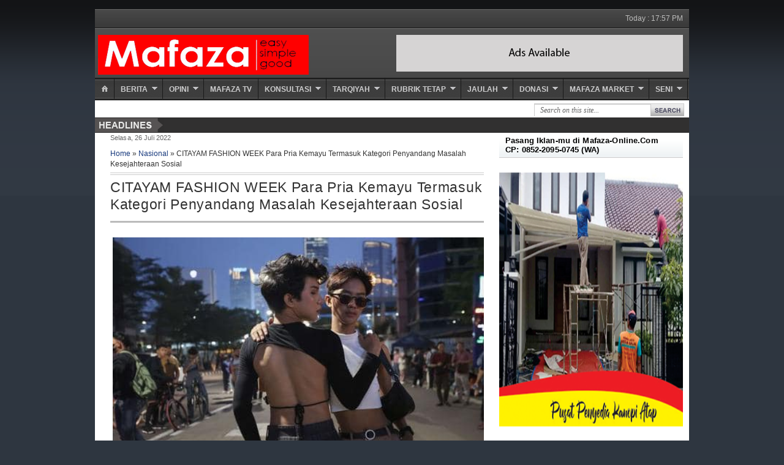

--- FILE ---
content_type: text/html; charset=UTF-8
request_url: https://www.mafaza-online.com/2022/07/citayam-fashion-week-para-pria-kemayu.html
body_size: 22249
content:
<!DOCTYPE html>
<html dir='ltr' xmlns='http://www.w3.org/1999/xhtml' xmlns:b='http://www.google.com/2005/gml/b' xmlns:data='http://www.google.com/2005/gml/data' xmlns:expr='http://www.google.com/2005/gml/expr'>
<head>
<link href='https://www.blogger.com/static/v1/widgets/2944754296-widget_css_bundle.css' rel='stylesheet' type='text/css'/>
<script async='async' crossorigin='anonymous' src='https://pagead2.googlesyndication.com/pagead/js/adsbygoogle.js?client=ca-pub-6681033284730778'></script>
<script async='async' crossorigin='anonymous' src='https://pagead2.googlesyndication.com/pagead/js/adsbygoogle.js?client=ca-pub-6681033284730778'></script>
<meta content='text/html; charset=UTF-8' http-equiv='Content-Type'/>
<meta content='blogger' name='generator'/>
<link href='https://www.mafaza-online.com/favicon.ico' rel='icon' type='image/x-icon'/>
<link href='https://www.mafaza-online.com/2022/07/citayam-fashion-week-para-pria-kemayu.html' rel='canonical'/>
<link rel="alternate" type="application/atom+xml" title="Mafaza Online - Atom" href="https://www.mafaza-online.com/feeds/posts/default" />
<link rel="alternate" type="application/rss+xml" title="Mafaza Online - RSS" href="https://www.mafaza-online.com/feeds/posts/default?alt=rss" />
<link rel="service.post" type="application/atom+xml" title="Mafaza Online - Atom" href="https://www.blogger.com/feeds/7698513791685589705/posts/default" />

<link rel="alternate" type="application/atom+xml" title="Mafaza Online - Atom" href="https://www.mafaza-online.com/feeds/3492034234892766150/comments/default" />
<!--Can't find substitution for tag [blog.ieCssRetrofitLinks]-->
<link href='https://blogger.googleusercontent.com/img/b/R29vZ2xl/AVvXsEignnOznhjHjhGiNZ2H8afyAENpZHCcaVGHAOzpIuUyBBqqryJ1Xx80L-ea6kmLtBdt_lQyumA6BrnbOupcruKNT_DAN19u17WAIo-YoGva8-lMQ6jHs8kYbaZD2II1hiHIYfDsM6Od9ARt_vozreSgK7GH7Km6jCWhUGJsEHUP241nfkIK1N5VuH6H/w640-h426/citayam_2.jpeg' rel='image_src'/>
<meta content='https://www.mafaza-online.com/2022/07/citayam-fashion-week-para-pria-kemayu.html' property='og:url'/>
<meta content='CITAYAM FASHION WEEK Para Pria Kemayu Termasuk Kategori Penyandang Masalah Kesejahteraan Sosial ' property='og:title'/>
<meta content='Citayam Fashion Week | Facebook Dinsos akan Tindak Pria Berbusana Wanita di CItayam Fashion Week' property='og:description'/>
<meta content='https://blogger.googleusercontent.com/img/b/R29vZ2xl/AVvXsEignnOznhjHjhGiNZ2H8afyAENpZHCcaVGHAOzpIuUyBBqqryJ1Xx80L-ea6kmLtBdt_lQyumA6BrnbOupcruKNT_DAN19u17WAIo-YoGva8-lMQ6jHs8kYbaZD2II1hiHIYfDsM6Od9ARt_vozreSgK7GH7Km6jCWhUGJsEHUP241nfkIK1N5VuH6H/w1200-h630-p-k-no-nu/citayam_2.jpeg' property='og:image'/>
<title>Mafaza Online: CITAYAM FASHION WEEK Para Pria Kemayu Termasuk Kategori Penyandang Masalah Kesejahteraan Sosial </title>
<style id='page-skin-1' type='text/css'><!--
/*
-----------------------------------------------
Blogger Template Style
Name:     Minima
Date:     26 Feb 2004
Updated by: Blogger Team
----------------------------------------------- */
/* Variable definitions
====================
<Variable name="bgcolor" description="Page Background Color"
type="color" default="#fff">
<Variable name="textcolor" description="Text Color"
type="color" default="#333">
<Variable name="linkcolor" description="Link Color"
type="color" default="#58a">
<Variable name="pagetitlecolor" description="Blog Title Color"
type="color" default="#666">
<Variable name="descriptioncolor" description="Blog Description Color"
type="color" default="#999">
<Variable name="titlecolor" description="Post Title Color"
type="color" default="#c60">
<Variable name="bordercolor" description="Border Color"
type="color" default="#ccc">
<Variable name="sidebarcolor" description="Sidebar Title Color"
type="color" default="#999">
<Variable name="sidebartextcolor" description="Sidebar Text Color"
type="color" default="#666">
<Variable name="visitedlinkcolor" description="Visited Link Color"
type="color" default="#999">
<Variable name="bodyfont" description="Text Font"
type="font" default="normal normal 100% Georgia, Serif">
<Variable name="headerfont" description="Sidebar Title Font"
type="font"
default="normal normal 78% 'Trebuchet MS',Trebuchet,Arial,Verdana,Sans-serif">
<Variable name="pagetitlefont" description="Blog Title Font"
type="font"
default="normal normal 200% Georgia, Serif">
<Variable name="descriptionfont" description="Blog Description Font"
type="font"
default="normal normal 78% 'Trebuchet MS', Trebuchet, Arial, Verdana, Sans-serif">
<Variable name="postfooterfont" description="Post Footer Font"
type="font"
default="normal normal 78% 'Trebuchet MS', Trebuchet, Arial, Verdana, Sans-serif">
<Variable name="startSide" description="Side where text starts in blog language"
type="automatic" default="left">
<Variable name="endSide" description="Side where text ends in blog language"
type="automatic" default="right">
*/
/* Use this with templates/template-twocol.html */
/* Navbar Frame
----------------------------- */
#navbar-iframe {height:0px;visibility:hidden;display:none}
body{background:#2e3640 url(https://blogger.googleusercontent.com/img/b/R29vZ2xl/AVvXsEh6H0ZqYe9IzRr3uSbiA4i6ub-9anM5VMMgqCVdPYPbHMr6jKu0ckFK1Y8m3k-P8tJtASV3Az8PWwJD1o0-pCiGoUfgSYzOSavVl0I7k7GO4Z54_nGaVK6XJpN4ynGqf2OnILpft31E1ws/s320/johny_bg.png) repeat-x;color:#333;font:x-small Georgia Serif;font-size:small;text-align:center;margin:0}
a:hover{color:#333;text-decoration:underline}
a img{border-width:0}
a:link,a:visited{color:#16387C;text-decoration:none}
/* Header
-----------------------------------------------*/
#header-wrapper{background:url(https://blogger.googleusercontent.com/img/b/R29vZ2xl/AVvXsEjHeYS9ypfJiOEcygITe69OWQ04yHpFdVark3bU7_11YzV7BvJrvGa9vj4zMk91E-v5iAifHvG4brKHBlgN9EHnlLqUwM2JqeHMwWoQ8AKao86xL31tt9UslY3LR4f61g-vd6LK1-ddRYU/s1600/header.png) repeat-x;width:970px;margin:0 auto}
#header-inner{background-position:center;margin-left:auto;margin-right:auto}
#header{float:left;width:460px;border:0 solid #dce6ec;text-align:left;color:#FF0000;margin:0}
#header2{float:right;width:468px;margin-right:10px;text-align:left;color:#555}
.header .widget,.header2 .widget{margin:0 auto;padding:10px 0 5px}
#header h1{line-height:1.2em;text-transform:none;letter-spacing:.1em;font:normal normal 30px Georgia, Tahoma, Helvetica, FreeSans, sans-serif;margin:0 auto;padding:0 0 .25em}
#header h1 a:hover{text-decoration:underline;color:#000}
#header a{color:#333;text-decoration:none}
#header a:hover{color:#333}
#header .description{max-width:500px;text-transform:none;letter-spacing:.01em;line-height:1.3em;font:normal normal 12px Georgia, Tahoma, Helvetica, FreeSans, sans-serif;color:#555;margin:0 auto;padding:0 auto}
#header img{margin-left:auto;margin-right:auto}
/* Outer-Wrapper
----------------------------------------------- */
#outer-wrapper{background:#fff;-moz-box-shadow:0 0 10px #000;width:960px;text-align:left;font:normal normal 13px Arial, Tahoma, Helvetica, FreeSans, sans-serif;margin:15px auto;padding:0 10px 0 0}
#crosscol-wrapper{margin:0 auto;padding:0 auto}
.crosscol .widget{margin:0 0 5px;padding:5px 10px}
#main-wrapper{padding-left:25px;width:610px;float:left;word-wrap:break-word;overflow:hidden}
#sidebarleft-wrapper{margin-left:10px;width:330px;float:left;word-wrap:break-word;overflow:hidden}
.slide-wrapper{width:auto;float:left;word-wrap:break-word;overflow:hidden;margin:0 auto;padding:0 auto}
#sidebar-wrapper,#sidebar2-wrapper{width:300px;float:right;word-wrap:break-word;overflow:hidden}
/* Headings
----------------------------------------------- */
h2{font:normal bold 13px Arial, Tahoma, Helvetica, FreeSans, sans-serif;line-height:1.3em;text-transform:uppercase;letter-spacing:.01em;color:#444;margin:.5em 0 .55em}
/* Posts
-----------------------------------------------*/
h2.date-header{text-transform:none;font:normal 11px Arial;color:#666;margin:.2em 0}
.post{border-bottom:1px solid #dce6ec;padding-bottom:.2em;margin:.5em 0 .2em}
.post h3{font-family:Arial;letter-spacing:.03em;font-size:180%;font-weight:400;line-height:1.2em;color:#333;margin:.25em 0 0;padding:0 auto}
.post h3 a,.post h3 a:visited,.post h3 strong{display:block;text-decoration:none;color:#333;font-weight:400}
.post h3 strong,.post h3 a:hover{color:#333;text-decoration:underline}
.post-body{border-top:3px solid #bbb;padding-top:7px;line-height:1.3em;margin:1em 0 .75em}
.post-body blockquote{line-height:1.3em}
.post-footer{color:#444;text-transform:none;letter-spacing:.01em;font:normal normal 11px Arial, Tahoma, Helvetica, FreeSans, sans-serif;line-height:1.4em;margin:.75em 0}
.comment-link{margin-left:.6em}
.post img,table.tr-caption-container{padding-top:4px;border:0 solid #dce6ec}
.tr-caption-container img{border:none;padding:0}
.post blockquote{margin:1em 20px}
.post blockquote p{margin:.75em 0}
/* Comments
----------------------------------------------- */
#comments h4{font-size:18px;font-weight:400;margin:20px 0}
.cm_wrap{clear:both;margin-bottom:10px;float:right;width:100%}
.cm_head{width:60px;float:left;margin:0}
.cm_avatar{vertical-align:middle;border:1px solid #DDD;background-image:url(https://blogger.googleusercontent.com/img/b/R29vZ2xl/AVvXsEjGNrVBeB_WNqH32c3yoqA6R3B_4LBUA_CJU-QEYrM5n2oHqwXJHI4b8ACAn2egXEYHafq2IbaKq-Cpbk5tdAzTK2xyRxW9WLvxaVcUdIDZsM8DdMEdTzoGD972Reb143RLY0ACs9yNZgQ/s1600/takdikenal.jpg);background-position:center;background-repeat:no-repeat;width:35px;height:35px;margin:0;padding:3px}
.cm_avatar_a{vertical-align:middle;border:1px solid #DDD;background:#c6e5f7;background-position:center;background-repeat:no-repeat;width:35px;height:35px;margin:0;padding:3px}
.cm_reply{padding-top:5px}
.cm_reply a{display:inline-block;border:1px solid #C4C4C4;border-top-color:#E4E4E4;border-left-color:#E4E4E4;color:#424242!important;text-align:center;text-shadow:0 -1px 0 #FFF;text-decoration:none;-webkit-border-radius:2px;-moz-border-radius:2px;border-radius:2px;background:0;font:11px/18px sans-serif;cursor:pointer;margin:0;padding:1px 6px}
.cm_reply a:hover{text-decoration:none!important;background:0}
.cm_entry{background:#fcfcfc;border:1px solid #E4E4E4;overflow:hidden;padding:16px}
.cm_arrow{display:block;width:9px;height:18px;background:url(https://blogger.googleusercontent.com/img/b/R29vZ2xl/AVvXsEiNTHfQVrl7SijM8-8XsKXk7EL1dM-28YdKRlw6tsmpupzYAq9lek_QBBF_asIVTO1zvg5APqTo7kVzeZD-4i3sJ86YqNqv8iJvsd0WTCvISwoI0dTveB60NvEm82HdRLMBvbEgx6fA9bc/s1600/comment-arrow.gif) no-repeat;position:absolute;margin-left:-25px}
.cm_info{margin-bottom:5px;border:thin solid #E6E6E6;background-color:#F4F4F4;padding:5px}
.cm_info_a{margin-bottom:5px;border:thin solid #E6E6E6;background-color:#dff0fa;padding:5px}
.cm_name{font-size:14px;color:#666!important;text-decoration:none;float:left}
.cm_name_a{font-family:"Comic Sans MS", cursive;font-size:14px;color:#666!important;text-decoration:none;font-weight:700;float:left}
.cm_date{font-size:10px;color:#999;text-decoration:none;float:right}
.cm_date_a{font-family:"Comic Sans MS", cursive;font-size:10px;color:#2D5E7B;text-decoration:none;float:right;padding-top:5px}
.cm_pagenavi{font-size:10px;text-transform:uppercase;color:#666;text-shadow:1px 1px #FFF;font-weight:700}
.cm_pagenavi a{color:#666;text-decoration:none;padding:10px}
.cm_pagenavi a:hover{text-decoration:underline}
.cm_pagenavi span{color:#888;background:#FFF;border:1px solid #E0E0E0;padding:4px}
.comment-body-author{font-family:"Comic Sans MS", cursive;font-weight:300}
#blog-pager-older-link{float:right}
#blog-pager{text-align:center}
.feed-links{clear:both;line-height:2.5em}
.cm_entry p,.cm_entry_a p{clear:both;border:thin solid #E6E6E6;background-color:#fff;font-size:13px;color:#333;word-wrap:break-word;padding:5px}
/* Sidebar Content
----------------------------------------------- */
.sidebar h2{font:bold 13px Arial;text-transform:none;color:#000;line-height:1.2em;letter-spacing:.01em;background:url(https://blogger.googleusercontent.com/img/b/R29vZ2xl/AVvXsEiiDmXSma6H6WX6jNVzHHud_W4oeeZug2ijqRyn0v_IeaQXhjmP4UOoV96PUtzQgUnPxFBEnOqE4BsfdI7aMSflWf2nchWv2ITP6aw5EdscrPQfvT5TjvzXutiK9sgpPGk5Cmwh9blmT6s/s1600/bg_sidebar.png) repeat-x bottom left;border:1px solid #ccc;border-width:0 0 1px;margin:0 auto;padding:5px 10px}
.sidebar .widget{background:#fff;margin:0 0 8px;padding:0 auto}
.sidebar a:link,.sidebar a:visited{font:12px Arial;color:#16387c;text-decoration:none}
.sidebar .widget-content{margin:0 auto;padding:8px 9px}
.sidebar{font:normal 12px Arial;color:#555;line-height:1.4em}
.sidebar li{text-indent:0;line-height:1.3em;margin:0;padding:3px 0 4px}
.sidebar a:hover{color:#FF6600}
.sidebar ul{list-style:none;margin:0;padding:0}
.main .widget {border-bottom:1px dotted #dce6ec;margin:0 auto;padding:0px 0px 5px 0px;}
.main .Blog {border-bottom-width: 0;}
/* Sidebar2 Content
----------------------------------------------- */
.sidebar2 {color: #666666;line-height: 1.3em;}
.sidebar2 ul {list-style:none;margin:0 0 0;padding:0 0 0;}
.sidebar2 li {text-indent:0;line-height:1.3em;margin:0;padding:3px 0 4px}
.sidebar2 a:link, .sidebar2 li a:visited {color:#16387C;text-decoration:none;}
.sidebar2 li a:hover {color:#333;text-decoration:underline;}
.sidebar2 .widget {margin:0px 0px 5px 0px;}
.sidebar .widget-content {padding: 0px;}
/* Sidebarleft Content
----------------------------------------------- */
.sidebarleft h2{font:bold 13px Arial;text-transform:none;color:#000;line-height:1.2em;letter-spacing:.01em;background:url(https://blogger.googleusercontent.com/img/b/R29vZ2xl/AVvXsEj_yO2-1l6aQDGCBD42Qg3K6dXV167g9-VoVw0Hap_4dX_CFIlx6og5Os-KDGF45K3J0NQ8NjroZtJmxvinYg6_kc7y5GxUjf1rvs6uZKBOHyCEdVappZ-0LFSDItils74d35iUjHuTu8o/s1600/midle2_h2.gif) repeat-x;border-width:0 0 1px;margin:0 auto;border:1px solid #ccc;padding:6px 10px}
.sidebarleft .widget{background:#fff;border:1px solid #dce6ec;margin:0 0 8px;padding:0 auto}
.sidebarleft a:link,.sidebarleft a:visited{font:12px Arial;color:#16387c;text-decoration:none}
.sidebarleft .widget-content{margin:0 auto;padding:8px 9px}
.sidebarleft{font:normal 12px Arial;color:#555;line-height:1.4em}
.sidebarleft li{background:url(https://blogger.googleusercontent.com/img/b/R29vZ2xl/AVvXsEijLe9chOgdFutJyB8W1Bcy4RQBeyQQkBKgozoK1NkKkmGR1H2TcF_WLgOC20AF-zk7LQaFkIj8viBqpKbKb3GCCRCbmzKlp-m5TBh9bS9MribvpfSoXS8KU6XRxkh_PlLzJ5SMiIeW8z0/s1600/arrow_bg.GIF) no-repeat 5px 9px;border-bottom:1px dotted #cccccc;text-indent:0;line-height:1.4em;margin:0;padding:3px 0 4px 20px}
.sidebarleft a:hover{color:#FF6600}
.sidebarleft ul{list-style:none;margin:0;padding:0}
/* Footer Content
----------------------------------------------- */
.footer h2{font:bold 13px Arial;line-height:1.3em;text-transform:uppercase;letter-spacing:.01em;color:#DEDCDB;margin:0 auto;padding:5px 0}
.footer{color:#DEDCDB;line-height:1.3em;font:normal 12px Arial}
.footer ul{list-style:none;color:#888;margin:0;padding:0}
.footer li{background:url(https://blogger.googleusercontent.com/img/b/R29vZ2xl/AVvXsEjaJ6mh7nAFQbvZ1-QpfXEYmUmum4dfy8wIosjiVG7qYeFAs-SaWLKVXYs5yi8-uJ6ZH-ubkCAqXTeS3XOOqZlgmgmKHUU1_lbo4HgjWyIWrCgD4AOWro4vZUnza_Yp2QoLJ4ZSGkYKDII/s1600/circle2.gif) no-repeat 1px 6px;font:normal 11px Arial;text-indent:0;line-height:1.3em;border-bottom:0 dotted #ccc;margin:0;padding:1px 0 1px 15px}
.footer a:link,.footer li a:visited{color:#DEDCDB;text-decoration:none}
.footer li a:hover{color:#DC7908}
.footer .widget{border:0 solid #dce6ec;margin:0 0 12px}
.footer .widget-content{padding:0}
/* Slide Content
----------------------------------------------- */
.slide {color: #666666;line-height: 1.3em;}
.slide ul {list-style:none;margin:0 0 0;padding:0 0 0;}
.slide li {margin:0;padding-top:0;
padding-right:0;padding-bottom:.25em;
padding-left:10px;text-indent:0px;line-height:1.3em;}
.slide .widget {margin:0px 0px 6px 0px;}
/* Profile
----------------------------------------------- */
.profile-img{float:left;border:1px solid #dce6ec;margin:0 5px 5px 0;padding:4px}
.profile-data{text-transform:uppercase;letter-spacing:.1em;font:normal normal 11px Arial, Tahoma, Helvetica, FreeSans, sans-serif;color:#444;font-weight:700;line-height:1.6em;margin:0}
.profile-datablock{margin:.5em 0}
.profile-textblock{line-height:1.6em;margin:.5em 0}
.profile-link{font:normal normal 11px Arial, Tahoma, Helvetica, FreeSans, sans-serif;text-transform:uppercase;letter-spacing:.1em}
/* Footer Wrapper
----------------------------------------------- */
.picfooter{background:url(https://blogger.googleusercontent.com/img/b/R29vZ2xl/AVvXsEj6GMZzjle3Ls9Ps2JynUiqrQjdx0cQdqvC_MCloiomKIw1UjHiYYO2M0S4upu3p3Lisi_36X36tvBvfn0m35N_Sc3fw6oHi-zL5IxR9dvc5YvwolpOXcgiNnCrxYwdmb86p3MYQGgX3X4/s1600/rotator-ul-bg.png) repeat-x;width:970px;margin-left:auto;border-top:1px solid #000;margin-right:auto;text-align:center;font:normal normal 13px Arial, Tahoma, Helvetica, FreeSans, sans-serif}
#footer-wrapper{width:930px;text-align:left;font:normal normal 13px Arial, Tahoma, Helvetica, FreeSans, sans-serif;margin:0 auto;padding:10px}
#footer1-wrapper{padding-right:15px;width:300px;float:left;word-wrap:break-word;overflow:hidden}
#footer2-wrapper{width:300px;float:left;word-wrap:break-word;overflow:hidden}
#footer3-wrapper{width:200px;float:right;border-left:1px solid #bdbdbd;word-wrap:break-word;overflow:hidden;padding:0 35px}
/* Credit
----------------------------------------------- */
.creditpic{background:url(https://blogger.googleusercontent.com/img/b/R29vZ2xl/AVvXsEholbXfQGoCIjxzK9THts6_oVm0db4RfIxVWjQFo-oFeIznFnaCNuzhCQSgbEgOMHNGtpdNl6iD8qWSP6wrWEmtPIEuTCzS8oNy6dKZQ41DOf9YTiFTAq-68RAQRgnefoDdCwBPJBYkKjU/s1600/bg-credit.png) repeat-x;border-top:1px solid #000;width:970px;margin:0 auto;padding:0 auto}
.credit{width:940px;line-height:1.6em;text-align:center;font-family:Arial;font-size:12px;color:#e6e5e2;overflow:hidden;clear:both;margin:0 auto;padding:10px 0 10px 25px}
.credit a:link,.credit a:visited{color:#e6e5e2;text-decoration:none}
.credit a:hover{color:#FFC932;text-decoration:none}
/* Slideshow
---------------------------------------------*/
.img400{width:340px;height:250px;}
.img400 img{width:340px;height:250px;border:0;z-index:80;}
.cursor{cursor:pointer;}.h250{height:250px;}.min250{margin-top:-250px;}
.des_4 {height:15px;margin-top:200px;background:#333;padding:5px 10px;color:#E73007;line-height: 1.2em; z-index:990;font-weight:bold;filter:alpha(opacity=70);-moz-opacity:.70;opacity:.70;}
.des_1{background:#000;height:51px;padding:5px 10px 0 10px;filter:alpha(opacity=75);-moz-opacity:.75;opacity:.75;z-index:990;}
.des_1a{background:#000;height:50px;padding:10px 10px 0 10px;filter:alpha(opacity=75);-moz-opacity:.75;opacity:.75;margin-top:-60px;}
.font16{font-size:13px;}
.font16{font-size:14px;}.c_white{color:#FFF;}
.c_white a{text-decoration:none;color:#FFF;}
.c_white a:hover{text-decoration:underline;}
.page_hl a{font:bold 12px arial;color:#FFF;text-decoration:none;padding:2px 5px;display:inline;background:#000;filter:alpha(opacity=60);-moz-opacity:.60;opacity:.60;}
.page_hl a:hover,.page_hl a.selected{color:#FFF;text-decoration:none;background:#000;filter:alpha(opacity=95);-moz-opacity:.95;opacity:.95;}.page_hl span a{color:#FFF;text-decoration:none;background:#F30;filter:alpha(opacity=90);-moz-opacity:.90;opacity:.90;}.pd_5{padding:5px;}
.clearit{clear:both;margin:0;padding:0;}
.pb_10{padding-bottom:10px;}
/* Featured Categories
--------------------------------- */
img.label_thumb{float:left;border:1px solid #8f8f8f;background:#D2D0D0;margin-right:10px;height:60px;width:60px;padding:2px}
img.label_thumb:hover{background:#f7f6f6}
.label_with_thumbs{float:left;width:100%;min-height:70px;margin:0 5px 2px 0}
ul.label_with_thumbs li{min-height:65px;margin:2px 0;padding:4px 0}
/* Main2 Content
----------------------------------------------- */
#main2-wrapper{width:300px;float:left;word-wrap:break-word;overflow:hidden}
.main2 h2{font:bold 13px Arial;text-transform:none;color:#000;line-height:1.2em;letter-spacing:.01em;background:url(https://blogger.googleusercontent.com/img/b/R29vZ2xl/AVvXsEj_yO2-1l6aQDGCBD42Qg3K6dXV167g9-VoVw0Hap_4dX_CFIlx6og5Os-KDGF45K3J0NQ8NjroZtJmxvinYg6_kc7y5GxUjf1rvs6uZKBOHyCEdVappZ-0LFSDItils74d35iUjHuTu8o/s1600/midle2_h2.gif) repeat-x;border:1px solid #ccc;border-width:0 0 1px;margin:0 auto;padding:6px 10px}
.main2 .widget{background:#fff;border:1px solid #dce6ec;margin:5px 0 8px;padding:0 auto}
.main2 a:link,.main2 a:visited{font:12px Arial;color:#16387c;text-decoration:none}
.main2 .widget-content{margin:0 auto;padding:8px 9px}
.main2{font:normal 12px Arial;color:#555;line-height:1.4em}
.main2 li{background:url(https://blogger.googleusercontent.com/img/b/R29vZ2xl/AVvXsEijLe9chOgdFutJyB8W1Bcy4RQBeyQQkBKgozoK1NkKkmGR1H2TcF_WLgOC20AF-zk7LQaFkIj8viBqpKbKb3GCCRCbmzKlp-m5TBh9bS9MribvpfSoXS8KU6XRxkh_PlLzJ5SMiIeW8z0/s1600/arrow_bg.GIF) no-repeat 3px 9px;border-bottom:1px dotted #ccc;text-indent:0;line-height:1.4em;margin:0;padding:3px 0 4px 20px}
.main2 a:hover{color:#FF6600}
.main2 ul{list-style:none;margin:0;padding:0}
/* Page Navigation
----------------------------------------------- */
.showpageArea a {font:normal 11px Arial;text-decoration:none;}
.showpageNum a {font:normal 11px Arial;background:#ddd;text-decoration:none;border: 1px solid #888;margin:0 2px;padding:2px 5px;color:#000}
.showpageNum a:hover {border: 1px solid #666;background-color:#1F5AAE;color:#fff;}
.showpagePoint {font:normal 11px Arial;color:#fff;text-decoration:none;border: 1px solid #888;background: #1F5AAE;margin:0 2px;padding:2px 5px;}
.showpageOf {font:normal 12px Arial;text-decoration:none;padding:2px 5px;margin: 0 2px;}
.showpage a {font:normal 11px Arial;text-decoration:none;border: 1px solid #888;padding:2px 3px;color:#000}
.showpage a:hover {color:#fff;border: 1px solid #666;background-color:#1F5AAE;text-decoration:none;}
.showpageNum a:link,.showpage a:link {text-decoration:none;color:#333333;}
/* Advertise
---------------------------------------------*/
#advertise {background:#fff;border:0px solid #eee;margin:0px;padding:0px;}
#advertise .ads {padding:15px;margin:0px}
.ads li {float:left;width:125px;margin-right:17px;margin-bottom:5px}
.ads li.last {margin-right:0;}
.ads li a {opacity:0.8;filter:alpha(opacity=80);}
.ads li a:hover {opacity:1.0;filter:alpha(opacity=100);color:#666; text-decoration:none;}
.slide-wrapper {padding:0 auto;margin:0 auto;width:auto;float: left;
word-wrap: break-word; overflow: hidden;}
/* Menu Horizontal Dropdown
----------------------------------------------- */
#menuwrapperpic{background:url(https://blogger.googleusercontent.com/img/b/R29vZ2xl/AVvXsEhyMCT5Ovqy82_sYb9RjhrEr1InK-hLufFNet98H2MoVENxfRKVqwYjswv6J3tBSXN8L2-wB4Tq8MP-YFpzoJk-VsRVeGpWBJPTNES0ZUXiTlYcOwZLkcamRO_DAWphU9BV87Lmqv1RnD8/s1600/menubar.png) repeat-x;width:970px;margin:0 auto;padding:0 auto}
#menuwrapper{width:970px;height:35px;margin:0 auto}
.menusearch{width:300px;float:right;margin:0 auto;padding:0 auto}
.clearit{clear:both;height:0;line-height:0.0;font-size:0}
#menubar{width:100%}
#menubar,#menubar ul{list-style:none;font-family:Arial, serif;margin:0;padding:0}
#menubar a{display:block;text-decoration:none;font-size:12px;font-weight:700;text-transform:uppercase;color:#CECECF;border-right:1px solid #191919;padding:12px 10px 8px}
#menubar a.trigger{background-image:url(https://blogger.googleusercontent.com/img/b/R29vZ2xl/AVvXsEgRKBjT_OAGDPyLFfKIk8yfrw-81EKzfaoPTLzzv9N2zWfqGLTbytLh-MLIFqk1WD4MlUrx1IZtBLi6qwzZfW_bqhPlYmMUEba_A8hCR4foWGWuD-TVT3Q3L4Pcy4NUobBEuFslNgRw30A/s1600/arrow_white.gif);background-repeat:no-repeat;background-position:right center;padding:12px 24px 8px 10px}
#menubar li{float:left;position:static;width:auto}
#menubar li ul,#menubar ul li{width:170px}
#menubar ul li a{text-align:left;color:#fff;font-size:12px;font-weight:400;text-transform:none;font-family:Arial;border:none;padding:5px 10px}
#menubar li ul{z-index:100;position:absolute;display:none;background:#222;padding-bottom:5px;-moz-box-shadow:0 2px 2px rgba(0,0,0,0.6);-webkit-box-shadow:0 2px 2px rgba(0,0,0,0.6)}
#menubar li:hover a,#menubar a:active,#menubar a:focus,#menubar li.hvr a{background-color:#222;color:#E98C0A}
#menubar li:hover ul,#menubar li.hvr ul{display:block}
#menubar li:hover ul a,#menubar li.hvr ul a{color:#edfdfd;background-color:transparent;text-decoration:none}
#menubar li ul li.hr{border-bottom:1px solid #444;border-top:1px solid #000;display:block;font-size:1px;height:0;line-height:0;margin:4px 0}
#menubar ul a:hover{background-color:#555!important;color:#fff!important;text-decoration:none}
/* Menu Horizontal top
---------------------------------------------*/
.menutoppic {background:url(https://blogger.googleusercontent.com/img/b/R29vZ2xl/AVvXsEj2OEBxNtOKmwej6-Sn0CxHICrIKEv4rD5f0m8S2ztye237T1nz69_Z8JZPRZInw0IOgLyySC5IQ6Y8qs_I0KCV2aqevKXu_pToeJezJAk9UVUwhYPJbkJaSFwBMVACpf0zeNwr7K3aCak/s1600/menutop.png) repeat-x;width:970px;margin:0 auto;padding:0 auto;height:30px;border-bottom:1px solid #191919}
#menuclock{width:130px;float:right;margin:0;padding:0;color:#BDBDBC;text-transform:none;list-style-type:none;font:normal 11px Arial;overflow:hidden}
.menutop {width:970px;float:left;height:20px;margin:0 auto;padding:6px 0;}
.menutop ul {margin: 0;padding-left:0px;color:#B5B5B5;list-style-type: none;font:11px Arial,sans-serif}
.menutop li{display: inline; margin: 0;}
.menutop li a{background:url(https://blogger.googleusercontent.com/img/b/R29vZ2xl/AVvXsEiHsxtuxv7tnvdeF2qPOqQ0Uwyuechk_1_Neu2oQE2_1ydgHCCFbBSs2um2r7-_cf_JQvVj5kw-nmegt1t_lMDtm_l-K_4ut7R2vBUaYgPIxFhzo7429ImK2I4mQC-tvRlG82q6iI1MZNU/s1600/bg_sprite.png) no-repeat center right;float: left;display: block;padding:3px 8px;color:#B5B5B5;line-height: 1.2em;}
.menutop li a:visited{color:#B5B5B5;}
.menutop li a:hover {color:#FACD49;text-decoration:none;}
/* Menu Horizontal Bottom
---------------------------------------------*/
.menubottompic {background:url(https://blogger.googleusercontent.com/img/b/R29vZ2xl/AVvXsEi0vjdG2ZlQV4OV1PEA3rd1hYyZUJr487djFfNnO4Q7dmV1zfqE6AeZ9vd0Ffbf1eFXnTYae2H5AaHSrvpX23pP4S_KYCCxm_xLDemSKqEQ5gA-csHpqS-cuN2GgJvxyoW74tHg9l_zKJw/s1600/bottom-bg.gif) repeat-x;width:970px;margin:0 auto;padding:0 auto;height:33px;}
.menubottom {width:970px;float:left;height:20px;margin:0 auto;padding:7px 0;}
.menubottom ul {margin: 0;padding-left:0px;color:#B5B5B5;list-style-type: none;font:12px Arial,sans-serif}
.menubottom li{display: inline; margin: 0;}
.menubottom li a{background:url(https://blogger.googleusercontent.com/img/b/R29vZ2xl/AVvXsEiHsxtuxv7tnvdeF2qPOqQ0Uwyuechk_1_Neu2oQE2_1ydgHCCFbBSs2um2r7-_cf_JQvVj5kw-nmegt1t_lMDtm_l-K_4ut7R2vBUaYgPIxFhzo7429ImK2I4mQC-tvRlG82q6iI1MZNU/s1600/bg_sprite.png) no-repeat center right;float: left;display: block;padding:3px 8px;color:#B5B5B5;line-height: 1.2em;}
.menubottom li a:visited{color:#B5B5B5;}
.menubottom li a:hover {color:#FACD49;text-decoration:none;}
/* News Ticker Wrapper
---------------------------------------------*/
.newspic {background:#313030 url(https://blogger.googleusercontent.com/img/b/R29vZ2xl/AVvXsEhERU4ZPzyWgEG3-kQAGoPIPaSCDLRGT1-eRuMVdiZsXdj-NHCdJFfqeRaqZdehGSo7EXH0XPreO7P-4aqaxrr99QmpUBHbHV819WO3yi6MsVDDUvEyMP8aoKIFdLhN0tvZtSh5PR0MYTA/s1600/headlinejohny.png) no-repeat top left;width:970px;margin:0 auto;padding:0 auto;height:23px;color:#fff;border-bottom:1px solid #272626;border-top:1px solid #272626}
.news {width: 970px;margin:0 auto;padding:0 auto;line-height: 1.4em;text-align:left;font-family:Arial;font-size:10px;color:#fff;overflow:hidden;clear:both;}
.news a:link, .news a:visited{color:#fff;text-decoration:none;}
.news a:hover {color:#ddd;text-decoration:underline;}
<!-- ========= bikin tab view dari maskolis === -->
div.TabView div.Tabs
{
height: 30px;
overflow: hidden;
}
div.TabView div.Tabs a
{
float: left;
display: block;
width: 148px; /* Lebar Menu Utama Atas */
text-align: center;
height: 30px; /* Tinggi Menu Utama Atas */
padding-top: 3px;
vertical-align: middle;
border: 1px solid #BDBDBD; /* Warna border Menu Atas */
border-bottom-width: 0;
text-decoration: none;
font-family: "Verdana", Serif; /* Font Menu Utama Atas */
font-weight: bold;
color: #000; /* Warna Font Menu Utama Atas */
-moz-border-radius-topleft:10px;
-moz-border-radius-topright:10px;
}
div.TabView div.Tabs a:hover, div.TabView div.Tabs a.Active
{
background-color: #E6E6E6; /* Warna background Menu Utama Atas */
}
div.TabView div.Pages
{
clear: both;
border: 1px solid #BDBDBD; /* Warna border Kotak Utama */
overflow: hidden;
background-color: #E6E6E6; /* Warna background Kotak Utama */
}
div.TabView div.Pages div.Page
{
height: 100%;
padding: 0px;
overflow: hidden;
}
div.TabView div.Pages div.Page div.Pad
{
padding: 3px 5px;
}
img.label_thumb{float:left;border:1px solid #8f8f8f;background:#D2D0D0;margin-right:10px;height:60px;width:60px;padding:2px}
img.label_thumb:hover{background:#f7f6f6}
.label_with_thumbs{float:left;width:100%;min-height:70px;margin:0 5px 2px 0}
ul.label_with_thumbs li{min-height:65px;margin:2px 0;padding:4px 0}
<!-- scrip utk slider ada 3 tahap -->
#featured{margin-bottom:8px}
.sliderwrapper{position: relative;overflow: hidden;height: 240px}
.sliderwrapper .contentdiv{visibility: hidden;position: absolute;left: 0;top: 0;padding: 0px;height: 100%;}
.pagination{text-align: left;padding:8px 0px}
.pagination a{font-size:11px;color:#fff;padding: 3px 6px;background:#1b75d6}
.pagination a:hover, .pagination a.selected{color:#dedde5;background-color:#535352}
.featuredPost{width:330px;padding:10px 10px 0;background:#191919;filter:alpha(opacity=75);-moz-opacity:.75;opacity:.75;color:#dedde5;position:absolute;bottom:0}
.featuredPost a{color:#fff}
.featuredPost a:hover{color:#dedde5}
.featuredPost h2{margin:0;font-size:12px;line-height:1}
.featuredPost span{font-size:10px}
.featuredPost p{font-size:11px}
<!-- baru tahap satu -->

--></style>
<script src="//johnytemplate.googlecode.com/files/slide.js" type="text/javascript"></script>
<script src="//jamu-martin.googlecode.com/files/label.js" type="text/javascript"></script>
<script src='https://www.google.com/jsapi?key=ABQIAAAAlQIoliUVPjZwD8UDgw_U3RRIwEBzqhctQbSfCELWHiwZfm4bURT16_UOmLT4akgPJ2Y8y1hi0JRPCg' type='text/javascript'></script>
<script src="//johnytemplate.googlecode.com/files/newsticker.js" type="text/javascript"></script>
<style type='text/css'>
.titlefield{ /*CSS for RSS title link in general*/
text-decoration: none;}
.labelfield{ /*CSS for label field in general*/
color:#fff;font-size: 100%;}
.datefield{ /*CSS for date field in general*/
color:#fff;font:normal 12px Arial;}
#example1{ /*Demo 1 main container*/
width: 900px;
height: 14px;
padding: 0px;
font:bold 12px Arial;
color:#fff;
text-transform:none;
text-align:left;
background-color:transparent;}
code{ /*CSS for insructions*/
color: #fff;}
#example1 a:link, #example1 a:visited {color:#c4c2c2;text-decoration:none;}
#example1 a:hover {color:#FF8000;text-decoration:none;}
</style>
<!-- ======bikin tab view dari maskolis==== -->
<script type='text/javascript'>
//<![CDATA[
function tabview_aux(TabViewId, id)
{
  var TabView = document.getElementById(TabViewId);
  // ----- Tabs -----
  var Tabs = TabView.firstChild;
  while (Tabs.className != "Tabs" ) Tabs = Tabs.nextSibling;
  var Tab = Tabs.firstChild;
  var i   = 0;
  do
  {
    if (Tab.tagName == "A")
    {
      i++;
      Tab.href      = "javascript:tabview_switch('"+TabViewId+"', "+i+");";
      Tab.className = (i == id) ? "Active" : "";
      Tab.blur();
    }
  }
  while (Tab = Tab.nextSibling);
  // ----- Pages -----
  var Pages = TabView.firstChild;
  while (Pages.className != 'Pages') Pages = Pages.nextSibling;
  var Page = Pages.firstChild;
  var i    = 0;
  do
  {
    if (Page.className == 'Page')
    {
      i++;
      if (Pages.offsetHeight) Page.style.height = (Pages.offsetHeight-2)+"px";
      Page.style.overflow = "auto";
      Page.style.display  = (i == id) ? 'block' : 'none';
    }
  }
  while (Page = Page.nextSibling);
}
// ----- Functions -------------------------------------------------------------
function tabview_switch(TabViewId, id) { tabview_aux(TabViewId, id); }
function tabview_initialize(TabViewId) { tabview_aux(TabViewId,  1); }
//]]>
</script>
<script type='text/javascript'>

  var _gaq = _gaq || [];
  _gaq.push(['_setAccount', 'UA-37809970-1']);
  _gaq.push(['_trackPageview']);

  (function() {
    var ga = document.createElement('script'); ga.type = 'text/javascript'; ga.async = true;
    ga.src = ('https:' == document.location.protocol ? 'https://ssl' : 'http://www') + '.google-analytics.com/ga.js';
    var s = document.getElementsByTagName('script')[0]; s.parentNode.insertBefore(ga, s);
  })();

</script>
<script src="//yourjavascript.com/425111422721/label.js" type="text/javascript"></script>
<!-- slider tahap 2 -->
<script>
//<![CDATA[
/* Script from:http://simplexdesign.blogspot.com/ */
imgr = new Array();
imgr[0] = "https://blogger.googleusercontent.com/img/b/R29vZ2xl/AVvXsEihyphenhyphenqNHM22qNn1QfVDXxZm_4sXBdZY-hjYP9BY8wAayu6hg6hihKdEiUvbUSKk4lgBUAY9kfNOZTVAW5SceS9wrsnUEUFZ3bDKQxbFv691beZGyFo8GiuWtq6GbFHqw2d7pj0-qev412hY/s1600/no+image.jpg";
showRandomImg = true;
aBold = true;
summaryPost = 100;

numposts1 = 5;
label1 = "Internasional";

function removeHtmlTag(strx,chop){var s=strx.split("<");for(var i=0;i<s.length;i++){if(s[i].indexOf(">")!=-1){s[i]=s[i].substring(s[i].indexOf(">")+1,s[i].length)}}s=s.join("");s=s.substring(0,chop-1);return s}

function showrecentposts1(json){j=(showRandomImg)?Math.floor((imgr.length+1)*Math.random()):0;img=new Array();for(var i=0;i<numposts1;i++){var entry=json.feed.entry[i];var posttitle=entry.title.$t;var pcm;var posturl;if(i==json.feed.entry.length)break;for(var k=0;k<entry.link.length;k++){if(entry.link[k].rel=='alternate'){posturl=entry.link[k].href;break}}for(var k=0;k<entry.link.length;k++){if(entry.link[k].rel=='replies'&&entry.link[k].type=='text/html'){pcm=entry.link[k].title.split("")[0];break}}
      
if ("content" in entry) {
var postcontent = entry.content.$t;}
else
if ("summary" in entry) {
var postcontent = entry.summary.$t;}
else var postcontent = "";
postdate = entry.published.$t;
if(j>imgr.length-1) j=0;
img[i] = imgr[j];
s = postcontent    ; a = s.indexOf("<img"); b = s.indexOf("src=\"",a); c = s.indexOf("\"",b+5); d = s.substr(b+5,c-b-5);
if((a!=-1)&&(b!=-1)&&(c!=-1)&&(d!="")) img[i] = d;

var month=[1,2,3,4,5,6,7,8,9,10,11,12];var month2=["January","February","March","April","May","Juny","July","August","September","October","November","December"];var day=postdate.split("-")[2].substring(0,2);var m=postdate.split("-")[1];var y=postdate.split("-")[0];for(var u2=0;u2<month.length;u2++){if(parseInt(m)==month[u2]){m=month2[u2];break;
}}

var daystr = day+ ' ' + m + ' ' + y ;
var trtd = '<div class="contentdiv"><div class="sliderPostPhoto"><a href="'+posturl+'"><img width="330" height="300" class="alignnone" src="'+img[i]+'"/></a><div class="sliderPostInfo" ></div></div><div class="featuredPost"><h2><a href="'+posturl+'">'+posttitle+'</a></h2><span>'+daystr+'</span><p>'+removeHtmlTag(postcontent,summaryPost)+'...</p></div></div>';    
document.write(trtd);     
j++;
}}
//]]>
</script>
<!-- tahap 2 -->
<!-- artikel terkait 2tahap -->
<style>
#related_posts h4 {
background: none repeat scroll 0 0 #333;
color: #FFF;
font-family: Arial,Tahoma,Verdana;
font-size: 11px;
font-weight: bold;
margin: 0;
padding: 2px 5px 1px 8px;
text-shadow: 1px 1px #000000;
text-transform: uppercase;
}
#relpost_img_sum {
/* height: 320px;
overflow: auto; */
margin: 0;
padding: 4px;
line-height: 16px;
}

#relpost_img_sum:hover {
background: none;
}

#relpost_img_sum ul {
list-style-type: none;
margin: 0;
padding: 0;
}

#relpost_img_sum li {
border: 1px solid #DDD;
margin: 0;
padding: 5px;
height: 65px;
list-style: none;
}

#relpost_img_sum li:hover {
background-color: #E6E6E6;
}

#relpost_img_sum a {
text-shadow: 0 1px 1px rgba(0, 0, 0, 0.3);
}

#relpost_img_sum .news-title {
display: block;
font-weight: bold !important;
margin-bottom: 4px;
}

#relpost_img_sum .news-text {
display: block;
text-align: justify;
font-weight: normal;
text-transform: none;
color: #333;
}

#relpost_img_sum img {
float: left;
margin-right: 14px;
padding: 4px;
border: solid 1px #DDD;
width: 55px;
height: 55px;
}
</style>
<script type='text/javascript'>//<![CDATA[
var relnojudul = 0;
var relmaxtampil = 5;
var numchars = 200;
var morelink = "readmore";
/*
Related Post with Thumbnail & Summary 1.0 (June 17, 2011)
*/
eval(function(p,a,c,k,e,r){e=function(c){return(c<a?'':e(parseInt(c/a)))+((c=c%a)>35?String.fromCharCode(c+29):c.toString(36))};if(!''.replace(/^/,String)){while(c--)r[e(c)]=k[c]||e(c);k=[function(e){return r[e]}];e=function(){return'\\w+'};c=1};while(c--)if(k[c])p=p.replace(new RegExp('\\b'+e(c)+'\\b','g'),k[c]);return p}('2 4=f g();2 5=f g();2 9=f g();2 b=f g();s K(L,M){2 7=L.19("<");l(2 i=0;i<7.3;i++){8(7[i].N(">")!=-1){7[i]=7[i].O(7[i].N(">")+1,7[i].3)}}7=7.1a("");7=7.O(0,M-1);y 7}s 1b(z){l(2 i=0;i<z.P.6.3;i++){2 6=z.P.6[i];4[n]=6.A.$t;u="";8("Q"B 6){u=6.Q.$t}C 8("R"B 6){u=6.R.$t}9[n]=K(u,1c);8("S$T"B 6){D=6.S$T.1d}C{D="1e://1f.1g.1h/1i/1j/1k/1l/d/1m.1n"}b[n]=D;l(2 k=0;k<6.E.3;k++){8(6.E[k].U==\'1o\'){5[n]=6.E[k].v;F}}n++}}s V(a,e){l(2 j=0;j<a.3;j++)8(a[j]==e)y 1p;y 1q}s 1r(){2 m=f g(0);2 o=f g(0);2 p=f g(0);2 q=f g(0);l(2 i=0;i<5.3;i++){8(!V(m,5[i])){m.3+=1;m[m.3-1]=5[i];o.3+=1;o[o.3-1]=4[i];p.3+=1;p[p.3-1]=9[i];q.3+=1;q[q.3-1]=b[i]}}4=o;5=m;9=p;b=q;l(2 i=0;i<4.3;i++){2 c=w.W((4.3-1)*w.X());2 Y=4[i];2 Z=5[i];2 10=9[i];2 11=b[i];4[i]=4[c];5[i]=5[c];9[i]=9[c];b[i]=b[c];4[c]=Y;5[c]=Z;9[c]=10;b[c]=11}2 x=0;2 r=w.W((4.3-1)*w.X());2 12=r;2 h;2 13=14.1s;1t(x<15){8(5[r]!=13){h="<16 G=\'H-A 1u\'>";h+="<a v=\'"+5[r]+"\' U=\'1v\' I=\'J\' A=\'"+4[r]+"\'><1w 1x=\'"+b[r]+"\' /></a>";h+="<a v=\'"+5[r]+"\' I=\'J\'>"+4[r]+"</a>";h+="<17 G=\'H-18\'>"+9[r]+" ... [<a v=\'"+5[r]+"\' I=\'J\'>"+1y+"</a>]<17 G=\'H-18\'>";h+="</16>";14.1z(h);x++;8(x==15){F}}8(r<4.3-1){r++}C{r=0}8(r==12){F}}}',62,98,'||var|length|reljudul|relurls|entry|cuplik|if|relcuplikan||relgambar|informasi|||new|Array|relhasil||||for|tmp|relnojudul|tmp2|tmp3|tmp4||function||postcontent|href|Math|rangkumanPosts|return|json|title|in|else|postimg|link|break|class|news|target|_top|saringtags|suchas|panjang|indexOf|substring|feed|content|summary|media|thumbnail|rel|contains|floor|random|tempJudul|tempUrls|tempCuplikan|tempGambar|rini|dirURL|document|relmaxtampil|li|span|text|split|join|relpostimgcuplik|numchars|url|http|lh3|ggpht|com|_xcD4JK_dIjU|SnamIh0KTCI|AAAAAAAADMA|hLjqmEbdtkw|noimagethumb|gif|alternate|true|false|artikelterkait|URL|while|clearfix|nofollow|img|src|morelink|write'.split('|'),0,{}))
//]]></script>
<!-- tahap 1 -->
<link href='https://www.blogger.com/dyn-css/authorization.css?targetBlogID=7698513791685589705&amp;zx=e7068ef2-74c3-44d1-a4e9-7ea33408025e' media='none' onload='if(media!=&#39;all&#39;)media=&#39;all&#39;' rel='stylesheet'/><noscript><link href='https://www.blogger.com/dyn-css/authorization.css?targetBlogID=7698513791685589705&amp;zx=e7068ef2-74c3-44d1-a4e9-7ea33408025e' rel='stylesheet'/></noscript>
<meta name='google-adsense-platform-account' content='ca-host-pub-1556223355139109'/>
<meta name='google-adsense-platform-domain' content='blogspot.com'/>

<!-- data-ad-client=ca-pub-6681033284730778 -->

</head>
<body onLoad='goforit()'>
<div id='outer-wrapper'><div id='wrap2'>
<div class='menutoppic'>
<div class='menutop'>
<!-- ==============menu utk diatas mafazaonline===================== <ul> <li><a href='http://feeds.feedburner.com/JohnyTemplate' title='Posts RSS'>Posts RSS</a></li> <li><a href='http://johnytemplate.blogspot.com/feeds/comments/default' title='Comments RSS'>Comments RSS</a></li> <li><a href='http://johnytemplate.blogspot.com/2011/12/color-code-to-easier-your-customization.html'>Color Code</a></li> <li><a href='http://johnytemplate.blogspot.com/search?max-results=300'>Archieves</a></li> <li><a href='http://twitter.com/maskolis'>Twitter</a></li> <li><a href='http://www.facebook.com/home.php?sk=group_191584964195748'>Facebook</a></li> <li><a href='https://docs.google.com/spreadsheet/viewform?formkey=dHNGZ1FNMzNGOEdIQ2pvenp2RWRPb3c6MQ'>Contact us</a></li> </ul> =============sampe sini doang========= -->
<ul id='menuclock'>
<div style='text-align:right;padding:2px 10px 0 0;font:12px arial;color:#BDBDBC;'>
Today : 
<script type='text/javascript'>
<!--
var currentTime = new Date()
var hours = currentTime.getHours()
var minutes = currentTime.getMinutes()
if (minutes < 10){ minutes = "0" + minutes }
document.write(hours + ":" + minutes + " ")
if(hours > 11){ document.write("PM") } else { document.write("AM") }
//-->
</script>
</div>
</ul>
</div>
<div style='clear:both;'></div>
</div>
<div id='header-wrapper'>
<div class='header section' id='header'><div class='widget Header' data-version='1' id='Header1'>
<div id='header-inner'>
<a href='https://www.mafaza-online.com/' style='display: block'>
<img alt='Mafaza Online' height='65px; ' id='Header1_headerimg' src='https://blogger.googleusercontent.com/img/b/R29vZ2xl/AVvXsEjTtl_tJ20uyz5Ut64_FPAzt6W8_RoRhMJ-yngsWrvbwsCXALLAxsKWwBLSNVXk-gQGwJAlG16ar6eVWo6OJsM15fRzIOngARxQy7033jAFATdpvkk9IURmuOyA5agfnES1t5-d3bjIwwhl/s1600/mafaza+ga+pake+online.png' style='display: block' width='450px; '/>
</a>
</div>
</div></div>
<div class='header section' id='header2'><div class='widget HTML' data-version='1' id='HTML1'>
<div class='widget-content'>
<a href='https://www.mafaza-online.com/2016/01/pasang-iklan-di-mafaza-online.html' target='_blank'/a>
<img src="https://blogger.googleusercontent.com/img/b/R29vZ2xl/AVvXsEiaFD9rjxGNPShtolan8sv7hWmZVw6OgbWcrAMLUEpxpBluG8rcZDUJTSx5P7cwqdqKJO8WuIo_FLDiEHWonSNtc0FUR9bWg_37WyutqOMzTO9KS2c5I7_PuxQDQJ4n1ZvKEOgrptjiSgZAJ7L-8-scrCqjG4JjiGF0GCkEOVagkxRig93eULpCVTq-tA/s468/banner%20468%20x%2060%20available.png" height="60" width="468" border="0"  /></a>
</div>
<div class='clear'></div>
</div></div>
<div style='clear:both;'></div>
</div>
<!-- end header-wrapper -->
<div id='menuwrapperpic'>
<div id='menuwrapper'>
<ul id='menubar'>
<li><a href='/'><img border='0' src='https://blogger.googleusercontent.com/img/b/R29vZ2xl/AVvXsEhmPCvc94ggaWMETsfDUDW668WtI0-72Vz7jUnxvSWS7HMCcI7acJz2OiE-pXr1JPub4MRuIWajZbMg2NgYxjl0ZrLMToTNShnHU18qEAKuZWg86GcDCBYiAvrO_obhksPf9h1xBY5q7fE/s1600/home_white.png' style='padding:0px;'/></a></li>
<!-- ========menu rubrik============= <li><a href='#'>About Us</a></li> ================================= -->
<li><a class='trigger' href='#'>Berita</a>
<ul>
<li><a href='http://www.mafaza-online.com/search/label/Internasional'>Internasional</a></li>
<li class='hr'></li>
<li><a href='http://www.mafaza-online.com/search/label/Nasional'>Nasional</a></li>
<li class='hr'></li>
<li><a href='http://www.mafaza-online.com/search/label/Wawancara'>Wawancara</a></li>
<li class='hr'></li>
<li><a href='http://www.mafaza-online.com/search/label/Foto'>Foto</a></li>
<li class='hr'></li>
<li><a href='http://www.mafaza-online.com/search/label/CitizenJournalism'>Cityzen Jurnalism</a></li>
<li class='hr'></li>
<li><a href='http://www.mafaza-online.com/search/label/Feature'>Feature</a></li>
</ul>
</li>
<li><a class='trigger' href='#'>Opini</a>
<ul>
<li><a href='http://www.mafaza-online.com/search/label/Kolom'>Kolom</a></li>
<li class='hr'></li>
<li><a href='http://www.mafaza-online.com/search/label/Sosial Media'>Sosial Media</a></li>
<li class='hr'></li>
<li><a href='http://www.mafaza-online.com/search/label/Forum'>Forum</a></li>
</ul>
</li>
<li><a href='http://www.mafaza-online.com/search/label/MafazaTV'>Mafaza TV</a></li>
<li><a class='trigger' href='#'>Konsultasi</a>
<ul>
<li><a href='http://www.mafaza-online.com/search/label/Keluarga'>Keluarga</a></li>
<li class='hr'></li>
<li><a href='http://www.mafaza-online.com/search/label/Syariah'>Syariah</a></li>
<li class='hr'></li>
<li><a href='http://www.mafaza-online.com/search/label/Thibbun Nabawi'>Thibbun Nabawi</a></li>
<li class='hr'></li>
<li><a href='http://www.mafaza-online.com/search/label/Ekonomi Syariah'>Ekonomi Syariah</a></li>
<li class='hr'></li>
<li><a href='http://www.mafaza-online.com/search/label/SDM'>SDM</a></li>
</ul>
</li>
<li><a class='trigger' href='#'>Tarqiyah</a>
<ul>
<li><a href='http://www.mafaza-online.com/search/label/mafazapedia'>Mafaza Pedia</a></li>
<li class='hr'></li>
<li><a href='http://www.mafaza-online.com/search/label/Tafakur'>Tafakur</a></li>
<li class='hr'></li>
<li><a href='http://www.mafaza-online.com/search/label/Takwin'>Takwin</a></li>
<li class='hr'></li>
<li><a href='http://www.mafaza-online.com/search/label/ibroh'>Ibroh</a></li>
</ul>
</li>
<li><a class='trigger' href='#'>Rubrik Tetap</a>
<ul>
<li><a href='http://www.mafaza-online.com/search/label/Maktabah'>Maktabah</a></li>
<li class='hr'></li>
<li><a href='http://www.mafaza-online.com/search/label/Sudut Pandang'>Sudut Pandang</a></li>
<li class='hr'></li>
<li><a href='http://www.mafaza-online.com/search/label/Sekitar Kita'>Sekitar Kita</a></li>
<li class='hr'></li>
<li><a href='http://www.mafaza-online.com/search/label/Iptek'>Iptek</a></li>
</ul>
</li>
<li><a class='trigger' href='#'>Jaulah</a>
<ul>
<li><a href='http://www.mafaza-online.com/search/label/Back Packer'>Back Packer</a></li>
<li class='hr'></li>
<li><a href='http://www.mafaza-online.com/search/label/Silaturrahim'>Silaturrahim</a></li>
<li class='hr'></li>
<li><a href='http://www.mafaza-online.com/search/label/PecintaAlam'>Pecinta Alam</a></li>
<li class='hr'></li>
<li><a href='http://www.mafaza-online.com/search/label/Rihlah'>Rihlah</a></li>
<li class='hr'></li>
<li><a href='http://www.mafaza-online.com/search/label/Wisata Kuliner'>Wisata Kuliner</a></li>
<li class='hr'></li>
<li><a href='http://www.mafaza-online.com/search/label/Kauni'>Kauni</a></li>
</ul>
</li>
<li><a class='trigger' href='#'>Donasi</a>
<ul>
<li><a href='http://www.mafaza-online.com/search/label/MafazaPeduli'>MafazaOnline Peduli</a></li>
<li class='hr'></li>
<li><a href='http://www.mafaza-online.com/search/label/SIGAP'>Sigap</a></li>
<li class='hr'></li>
<li><a href='http://www.mafaza-online.com/search/label/Wakaf Alquran'>Wakaf Al Qur'an</a></li>
<li class='hr'></li>
<li><a href='http://www.mafaza-online.com/search/label/Qurban di daerah rawan'>Qurban di daerah rawan pemurtadan</a></li>
</ul>
</li>
<li><a class='trigger' href='#'>Mafaza Market</a>
<ul>
<li><a href='http://www.mafaza-store.blogspot.com' target='_blank'>Mafaza Toko Online</a></li>
<li class='hr'></li>
<li><a href='http://www.mafaza-online.com/search/label/Iklan Cabe Rawit'>Iklan Cabe Rawit</a></li>
<li class='hr'></li>
<li><a href='http://www.mafaza-online.com/search/label/Tijaroh'>Tijarah</a></li>
<li class='hr'></li>
<li><a href='http://www.mafaza-online.com/search/label/Ticket Box'>Ticket Box</a></li>
<li class='hr'></li>
<li><a href='http://www.mafaza-online.com/search/label/Form Langganan'>Form Langganan</a></li>
</ul>
</li>
<!-- <li><a href='#'>Polling</a></li> -->
<li><a class='trigger' href='#'>Seni</a>
<ul>
<li><a href='http://www.mafaza-online.com/search/label/Pentas'>Pentas</a></li>
<li class='hr'></li>
<li><a href='http://www.mafaza-online.com/search/label/Cerpen'>Cerpen</a></li>
<li class='hr'></li>
<li><a href='http://www.mafaza-online.com/search/label/Cerbung'>Cerbung</a></li>
<li class='hr'></li>
<li><a href='http://www.mafaza-online.com/search/label/Puisi'>Puisi</a></li>
<li class='hr'></li>
<li><a href='http://www.mafaza-online.com/search/label/Nasyid'>Nasyid</a></li>
</ul>
</li>
</ul>
<!-- <li><a class='trigger' href='#'>Contact Us</a> <ul> <li><a href='#'>Goggle +</a></li> <li class='hr'/> <li><a href='#'>Contact on Facebook</a></li> <li class='hr'/> <li><a href='#'>Contact on Twitter</a></li> </ul> </li> <li><a href='#'>Sport</a></li> <li><a href='#'>Culture</a></li> <li><a class='trigger' href='#'>Entertainment</a> <ul> <li><a href='#'>Music</a></li> <li class='hr'/> <li><a href='#'>Movie</a></li> <li class='hr'/> <li><a href='#'>Television</a></li> </ul> </li> <li><a href='#'>Health</a></li> <li><a class='trigger' href='#'>More</a> <ul> <li><a href='#'>Themes</a></li> <li class='hr'/> <li><a href='h#'>Tutorial</a></li> <li class='hr'/> <li><a href='#'>Resource</a></li> <li class='hr'/> <li><a href='#'>Advertise</a></li> <li class='hr'/> <li><a href='#'>Javascript</a></li> </ul> </li> </ul> -->
<!-- Menu search yg tdk berfungsi bener nih (rh) -->
<div class='menusearch'>
<div style='float:right;padding:8px 8px 0 0;'>
<form action='https://www.google.com/search' method='get' target='_blank'>
<input name='sitesearch' style='display:none;' value='https://mafaza-online.com'/>
<input id='search-box' name='q' onblur='if(this.value==&#39;&#39;)this.value=this.defaultValue;' onfocus='if(this.value==this.defaultValue)this.value=&#39;&#39;;' style='width:170px;border:none;padding:4px 10px; font:italic 12px Georgia;color:#666; background:url(https://blogger.googleusercontent.com/img/b/R29vZ2xl/AVvXsEh4bDp445ptfsvYuwBlKxo6xUYQNTt_ou1F1g4pf33rZqaSkducCe5Jth9OHkpg9xu7dy0VsucslQ2jkkckKh9C3Dv02l5ihLqfwhCWOGVhCzQwn6xiAoNbzst84C5pzvaW_NN7WHwuxNc/s1600/field-bg.gif) no-repeat;' type='text' value='Search on this site...'/><input align='top' id='search-btn' src='https://blogger.googleusercontent.com/img/b/R29vZ2xl/AVvXsEjakwKtH8zaOTNtPpgL9af0py6MrbVkz0kR678dJg46zlVJbw3g4OAcVS7f45Wqu_s3dVxWGusJ-IjEySBs4aeNtE8iIsMsYYzN5ow3XrkQz9WkM2bv_S66bP-gSlzuuufHeuPP37953-w/s1600/bg_search.gif' type='image' value='Search'/>
</form>
</div>
</div>
<br class='clearit'/>
</div>
<div style='clear:both;'></div>
</div>
<div class='newspic'>
<div style='float:left;width:780px;padding:3px 0 6px 120px; position:relative; overflow:hidden;'>
<script type='text/javascript'>
var cssfeed=new gfeedrssticker("example1", "example1class", 4000, "_new")
cssfeed.addFeed("Headlines", "http://johnymagazine.blogspot.com/feeds/posts/default") //Specify "label" plus URL to RSS feed
cssfeed.displayoptions("date") //show the specified additional fields
cssfeed.setentrycontainer("div") //Wrap each entry with a DIV tag
cssfeed.filterfeed(10, "date") //Show 10 entries, sort by date
cssfeed.entries_per_page(1)
cssfeed.init()
</script>
</div>
<div style='clear:both;'></div>
</div>
<!-- skip links for text browsers -->
<span id='skiplinks' style='display:none;'>
<a href='#main'>skip to main </a> |
      <a href='#sidebar'>skip to sidebar</a>
</span>
<div id='content-wrapper'>
<div id='crosscol-wrapper' style='text-align:center'>
<div class='crosscol no-items section' id='crosscol'>
</div>
</div>
<div id='main-wrapper'>
<!-- slider langkah ke 4 -->
<!-- langkah ke 4 -->
<div class='main section' id='main'><div class='widget Blog' data-version='1' id='Blog1'>
<div class='blog-posts hfeed'>
<!--Can't find substitution for tag [defaultAdStart]-->

          <div class="date-outer">
        
<h2 class='date-header'><span>Selasa, 26 Juli 2022</span></h2>

          <div class="date-posts">
        
<div class='post-outer'>
<div class='post hentry'>
<div style='padding:5px 5px 5px 0; margin:0;font-size:95%; line-height:1.4em; border-bottom:4px double #ccc;'>
<a href='https://www.mafaza-online.com/'>Home</a> &#187;
<a href='https://www.mafaza-online.com/search/label/Nasional' rel='tag'>Nasional</a>
 &#187; CITAYAM FASHION WEEK Para Pria Kemayu Termasuk Kategori Penyandang Masalah Kesejahteraan Sosial 
</div>
<a name='3492034234892766150'></a>
<h3 class='post-title entry-title'>
CITAYAM FASHION WEEK Para Pria Kemayu Termasuk Kategori Penyandang Masalah Kesejahteraan Sosial 
</h3>
<div class='post-header'>
<div class='post-header-line-1'></div>
</div>
<div class='post-body entry-content' id='post-body-3492034234892766150'>
<div id='artikel'>
<p style="text-align: center;"><table align="center" cellpadding="0" cellspacing="0" class="tr-caption-container" style="margin-left: auto; margin-right: auto;"><tbody><tr><td style="text-align: center;"><a href="https://blogger.googleusercontent.com/img/b/R29vZ2xl/AVvXsEignnOznhjHjhGiNZ2H8afyAENpZHCcaVGHAOzpIuUyBBqqryJ1Xx80L-ea6kmLtBdt_lQyumA6BrnbOupcruKNT_DAN19u17WAIo-YoGva8-lMQ6jHs8kYbaZD2II1hiHIYfDsM6Od9ARt_vozreSgK7GH7Km6jCWhUGJsEHUP241nfkIK1N5VuH6H/s540/citayam_2.jpeg" imageanchor="1" style="margin-left: auto; margin-right: auto;"><img border="0" data-original-height="360" data-original-width="540" height="426" src="https://blogger.googleusercontent.com/img/b/R29vZ2xl/AVvXsEignnOznhjHjhGiNZ2H8afyAENpZHCcaVGHAOzpIuUyBBqqryJ1Xx80L-ea6kmLtBdt_lQyumA6BrnbOupcruKNT_DAN19u17WAIo-YoGva8-lMQ6jHs8kYbaZD2II1hiHIYfDsM6Od9ARt_vozreSgK7GH7Km6jCWhUGJsEHUP241nfkIK1N5VuH6H/w640-h426/citayam_2.jpeg" width="640" /></a></td></tr><tr><td class="tr-caption" style="text-align: center;"><span style="font-size: x-small;">Citayam Fashion Week | Facebook</span></td></tr></tbody></table><span style="color: #454545; font-family: verdana;">Dinsos akan Tindak Pria Berbusana Wanita di CItayam Fashion Week</span></p><p class="p2" style="color: #454545; font-stretch: normal; font-variant-east-asian: normal; font-variant-numeric: normal; line-height: normal; margin: 0px; min-height: 14px; text-align: justify;"><span></span></p><a name="more"></a><p></p><p class="p1" style="font-stretch: normal; font-variant-east-asian: normal; font-variant-numeric: normal; line-height: normal; margin: 0px; text-align: justify;"><span style="font-family: verdana;"><b><span style="color: #45818e;">Mafaza-Online |</span></b><span style="color: #454545;"> Dinas Sosial (Dinsos) Kota Jakarta Pusat mengatakan akan menindak para pria yang bertingkah layaknya perempuan di gelaran Citayam Fashion Week (CFW).</span></span></p><p class="p2" style="color: #454545; font-stretch: normal; font-variant-east-asian: normal; font-variant-numeric: normal; line-height: normal; margin: 0px; min-height: 14px; text-align: justify;"><span style="font-family: verdana;"><br /></span></p><p class="p1" style="color: #454545; font-stretch: normal; font-variant-east-asian: normal; font-variant-numeric: normal; line-height: normal; margin: 0px; text-align: justify;"><span style="font-family: verdana;">"Kita siap melakukan penindakan terhadap mereka [pria berbusana seperti wanita]," ujar Kepala Suku Dinas Sosial Jakpus Abdul Salam kepada wartawan, Senin (25/7).</span></p><p class="p2" style="color: #454545; font-stretch: normal; font-variant-east-asian: normal; font-variant-numeric: normal; line-height: normal; margin: 0px; min-height: 14px; text-align: justify;"><span style="font-family: verdana;"><br /></span></p><p class="p1" style="color: #454545; font-stretch: normal; font-variant-east-asian: normal; font-variant-numeric: normal; line-height: normal; margin: 0px; text-align: justify;"><span style="font-family: verdana;">Para pria kemayu tersebut termasuk kategori penyandang masalah kesejahteraan sosial (PMKS).</span></p><p class="p2" style="color: #454545; font-stretch: normal; font-variant-east-asian: normal; font-variant-numeric: normal; line-height: normal; margin: 0px; min-height: 14px; text-align: justify;"><span style="font-family: verdana;"><br /></span></p><p class="p1" style="color: #454545; font-stretch: normal; font-variant-east-asian: normal; font-variant-numeric: normal; line-height: normal; margin: 0px; text-align: justify;"><span style="font-family: verdana;">
  
<script async src="https://pagead2.googlesyndication.com/pagead/js/adsbygoogle.js?client=ca-pub-6681033284730778" 
     crossorigin="anonymous"></script>
<ins class="adsbygoogle"
     style="display:block; text-align:center;"
     data-ad-layout="in-article"
     data-ad-format="fluid"
     data-ad-client="ca-pub-6681033284730778"
     data-ad-slot="2401159170"></ins>
<script>
     (adsbygoogle = window.adsbygoogle || []).push({});
</script>  

Abdul menambahkan, pihaknya akan berkoordinasi dengan Satpol PP terkait penertiban remaja tersebut.</span></p><p class="p2" style="color: #454545; font-stretch: normal; font-variant-east-asian: normal; font-variant-numeric: normal; line-height: normal; margin: 0px; min-height: 14px; text-align: justify;"><span style="font-family: verdana;"><br /></span></p><p class="p1" style="color: #454545; font-stretch: normal; font-variant-east-asian: normal; font-variant-numeric: normal; line-height: normal; margin: 0px; text-align: justify;"><span style="font-family: verdana;">"Mereka akan dimasukkan ke Panti Kedoya, nanti mereka diasesmen nanti akan dirujuk ke panti-panti yang memang sesuai dengan jenis PMKS-nya," jelas dia.</span></p><p class="p2" style="color: #454545; font-stretch: normal; font-variant-east-asian: normal; font-variant-numeric: normal; line-height: normal; margin: 0px; min-height: 14px; text-align: justify;"><span style="font-family: verdana;"><br /></span></p><p class="p1" style="color: #454545; font-stretch: normal; font-variant-east-asian: normal; font-variant-numeric: normal; line-height: normal; margin: 0px; text-align: justify;"><span style="font-family: verdana;">Abdul menambahkan, Dinsos kini telah menurunkan petugas untuk berjaga di area yang menjadi lokasi gelaran CFW.</span></p><p class="p2" style="color: #454545; font-stretch: normal; font-variant-east-asian: normal; font-variant-numeric: normal; line-height: normal; margin: 0px; min-height: 14px; text-align: justify;"><span style="font-family: verdana;"><br /></span></p><p class="p1" style="color: #454545; font-stretch: normal; font-variant-east-asian: normal; font-variant-numeric: normal; line-height: normal; margin: 0px; text-align: justify;"><span style="font-family: verdana;">"Sampai dengan saat ini kami juga sudah menurunkan petugas standby baik di terowongan Kendal maupun di SCBD," imbuh dia.</span></p><p class="p2" style="color: #454545; font-stretch: normal; font-variant-east-asian: normal; font-variant-numeric: normal; line-height: normal; margin: 0px; min-height: 14px; text-align: justify;"><span style="font-family: verdana;"><br /></span></p><p class="p1" style="color: #454545; font-stretch: normal; font-variant-east-asian: normal; font-variant-numeric: normal; line-height: normal; margin: 0px; text-align: justify;"><span style="font-family: verdana;">
  
<script async src="https://pagead2.googlesyndication.com/pagead/js/adsbygoogle.js?client=ca-pub-6681033284730778" 
     crossorigin="anonymous"></script>
<ins class="adsbygoogle"
     style="display:block; text-align:center;"
     data-ad-layout="in-article"
     data-ad-format="fluid"
     data-ad-client="ca-pub-6681033284730778"
     data-ad-slot="2401159170"></ins>
<script>
     (adsbygoogle = window.adsbygoogle || []).push({});
</script>  
  
CITAYAM FASHION WEEK</span></p><p class="p2" style="color: #454545; font-stretch: normal; font-variant-east-asian: normal; font-variant-numeric: normal; line-height: normal; margin: 0px; min-height: 14px; text-align: justify;"><span style="font-family: verdana;"><br /></span></p><p class="p1" style="color: #454545; font-stretch: normal; font-variant-east-asian: normal; font-variant-numeric: normal; line-height: normal; margin: 0px; text-align: justify;"><span style="font-family: verdana;">Citayam Fashion Week fenomena yang menjadi sorotan masyarakat. Berawal dari kebiasaan anak muda dari daerah sekitar Jakarta seperti Bojong Gede, Depok, Bekasi, Tangerang dan Citayam datang dan berkumpul di Dukuh Atas, Jakarta.</span></p><p class="p2" style="color: #454545; font-stretch: normal; font-variant-east-asian: normal; font-variant-numeric: normal; line-height: normal; margin: 0px; min-height: 14px; text-align: justify;"><span style="font-family: verdana;"><br /></span></p><p class="p1" style="color: #454545; font-stretch: normal; font-variant-east-asian: normal; font-variant-numeric: normal; line-height: normal; margin: 0px; text-align: justify;"><span style="font-family: verdana;">Kebiasaan mereka menggunakan pakaian mencolok bisa dilihat setiap sore di wilayah Dukuh Atas. Jumlah mereka juga berlipat pada akhir pekan.</span></p><p class="p2" style="color: #454545; font-stretch: normal; font-variant-east-asian: normal; font-variant-numeric: normal; line-height: normal; margin: 0px; min-height: 14px; text-align: justify;"><span style="font-family: verdana;"><br /></span></p><p class="p1" style="color: #454545; font-stretch: normal; font-variant-east-asian: normal; font-variant-numeric: normal; line-height: normal; margin: 0px; text-align: justify;"><span style="font-family: verdana;">Mereka juga melakukan catwalk atau peragaan busana di trotoar, sehingga muncullah istilah Citayam Fashion Week.</span></p><p class="p2" style="color: #454545; font-stretch: normal; font-variant-east-asian: normal; font-variant-numeric: normal; line-height: normal; margin: 0px; min-height: 14px; text-align: justify;"><span style="font-family: verdana;"><br /></span></p><p class="p2" style="font-family: &quot;Helvetica Neue&quot;; font-stretch: normal; font-variant-east-asian: normal; font-variant-numeric: normal; line-height: normal; margin: 0px; min-height: 14px; text-align: justify;"><b><span style="color: #e69138;">Sebelumnya:</span></b></p><p class="p2" style="color: #454545; font-family: &quot;Helvetica Neue&quot;; font-stretch: normal; font-variant-east-asian: normal; font-variant-numeric: normal; line-height: normal; margin: 0px; min-height: 14px; text-align: justify;"><a href="https://www.mafaza-online.com/2022/07/quo-vadis-scbd-street-fashion.html">Quo Vadis SCBD Street Fashion</a><br /></p><p class="p2" style="color: #454545; font-family: &quot;Helvetica Neue&quot;; font-stretch: normal; font-variant-east-asian: normal; font-variant-numeric: normal; line-height: normal; margin: 0px; min-height: 14px; text-align: justify;"><br /></p><p class="p1" style="background-color: white; color: #333333; font-family: Arial, Tahoma, Helvetica, FreeSans, sans-serif; font-size: 17px; font-stretch: normal; line-height: normal; margin: 0px; text-align: center;"><span style="color: #e69138; font-family: georgia;"><b><i>Silakan Klik&nbsp;</i></b></span></p><p class="p1" style="background-color: white; color: #333333; font-family: Arial, Tahoma, Helvetica, FreeSans, sans-serif; font-size: 13px; font-stretch: normal; line-height: normal; margin: 0px; text-align: center;"><span style="color: #e69138; font-family: georgia;"><b><i><a href="https://mafaza-store.blogspot.com/" style="color: #16387c; text-decoration-line: none;"><span style="font-size: x-large;">Mafaza-Store</span></a><br /></i></b></span></p><p class="p1" style="background-color: white; color: #333333; font-family: Arial, Tahoma, Helvetica, FreeSans, sans-serif; font-size: 17px; font-stretch: normal; line-height: normal; margin: 0px; text-align: center;"><span style="color: #e69138; font-family: georgia;"><b>Lengkapi Kebutuhan Anda</b></span></p>
</div>
<div style='clear: both;'></div>
</div>
<div style='border-top:1px solid #ddd;border-bottom:1px solid #ddd; padding:8px 0px;margin:5px 0px 8px 0px;width:100%;float:left;height:20px;'>
<div style='float:right;padding-right:10px;'>
<div class='addthis_toolbox addthis_default_style '>
<a class='addthis_button_facebook_like' fb:like:layout='button_count'></a>
<a class='addthis_button_tweet'></a>
<a class='addthis_button_google_plusone' g:plusone:size='medium'></a>
<a class='addthis_counter addthis_pill_style'></a>
</div>
<script src="//s7.addthis.com/js/250/addthis_widget.js#pubid=4rifin" type="text/javascript"></script></div>
<div style='float:right;padding:2px 10px 0px 0px;font:normal 12px Arial;color:#666'>
<strong>Share this article</strong> : 

</div>
</div>
<div class='post-footer'>
<div class='post-footer-line post-footer-line-1'><span class='post-author vcard'>
</span>
<span class='post-timestamp'>
di
<a class='timestamp-link' href='https://www.mafaza-online.com/2022/07/citayam-fashion-week-para-pria-kemayu.html' rel='bookmark' title='permanent link'><abbr class='published' title='2022-07-26T11:13:00+07:00'>11.13</abbr></a>
</span>
<span class='post-comment-link'>
</span>
<span class='post-icons'>
<span class='item-control blog-admin pid-1122701961'>
<a href='https://www.blogger.com/post-edit.g?blogID=7698513791685589705&postID=3492034234892766150&from=pencil' title='Edit Entri'>
<img alt='' class='icon-action' height='18' src='https://resources.blogblog.com/img/icon18_edit_allbkg.gif' width='18'/>
</a>
</span>
</span>
<div class='post-share-buttons goog-inline-block'>
<a class='goog-inline-block share-button sb-email' href='https://www.blogger.com/share-post.g?blogID=7698513791685589705&postID=3492034234892766150&target=email' target='_blank' title='Kirimkan Ini lewat Email'>
<span class='share-button-link-text'>Kirimkan Ini lewat Email</span>
</a><a class='goog-inline-block share-button sb-blog' href='https://www.blogger.com/share-post.g?blogID=7698513791685589705&postID=3492034234892766150&target=blog' onclick='window.open(this.href, "_blank", "height=270,width=475"); return false;' target='_blank' title='BlogThis!'>
<span class='share-button-link-text'>BlogThis!</span>
</a><a class='goog-inline-block share-button sb-twitter' href='https://www.blogger.com/share-post.g?blogID=7698513791685589705&postID=3492034234892766150&target=twitter' target='_blank' title='Bagikan ke X'>
<span class='share-button-link-text'>Bagikan ke X</span>
</a><a class='goog-inline-block share-button sb-facebook' href='https://www.blogger.com/share-post.g?blogID=7698513791685589705&postID=3492034234892766150&target=facebook' onclick='window.open(this.href, "_blank", "height=430,width=640"); return false;' target='_blank' title='Berbagi ke Facebook'>
<span class='share-button-link-text'>Berbagi ke Facebook</span>
</a>
</div>
</div>
<div class='post-footer-line post-footer-line-2'><span class='post-labels'>
Label:
<a href='https://www.mafaza-online.com/search/label/Nasional' rel='tag'>Nasional</a>
</span>
</div>
<div class='post-footer-line post-footer-line-3'>
<div id='related_posts'>
<h4>Related Posts</h4>
<script src='/feeds/posts/default/-/Nasional?alt=json-in-script&callback=relpostimgcuplik&max-results=50' type='text/javascript'></script>
<a href='http://mafaza-online.blogspot.com/' style='display:none;'>Related Posts with thumbnails and summary post for blogger</a>
<ul id='relpost_img_sum'>
<script type='text/javascript'>artikelterkait();</script>
</ul>
</div>
<span class='post-location'>
</span>
</div>
</div>
</div>
<div class='comments' id='comments'>
<a name='comments'></a>
<h4>
</h4>
<div id='cm_reply_css'></div>
<div class='cm_pagenavi' id='cm_page'></div>
<div id='cm_block'>
</div>
<div class='cm_pagenavi' id='cm_page_copy'></div>
<div class='comment-form'>
<a name='comment-form'></a>
<h4 id='comment-post-message'>Posting Komentar</h4>
<p>
</p>
<a href='https://www.blogger.com/comment/frame/7698513791685589705?po=3492034234892766150&hl=id&saa=85391&origin=https://www.mafaza-online.com' id='comment-editor-src'></a>
<iframe allowtransparency='true' class='blogger-iframe-colorize blogger-comment-from-post' frameborder='0' height='250' id='comment-editor' name='comment-editor' src='' width='600'></iframe>
<!--Can't find substitution for tag [post.friendConnectJs]-->
<script src='https://www.blogger.com/static/v1/jsbin/1345082660-comment_from_post_iframe.js' type='text/javascript'></script>
<script type='text/javascript'>
      BLOG_CMT_createIframe('https://www.blogger.com/rpc_relay.html', '0');
    </script>
</div>
</div>
</div>

        </div></div>
      
<!--Can't find substitution for tag [adEnd]-->
</div>
<div class='blog-pager' id='blog-pager'>
<span id='blog-pager-newer-link'>
<a class='blog-pager-newer-link' href='https://www.mafaza-online.com/2022/07/rindu-rasul.html' id='Blog1_blog-pager-newer-link' title='Posting Lebih Baru'>Posting Lebih Baru</a>
</span>
<span id='blog-pager-older-link'>
<a class='blog-pager-older-link' href='https://www.mafaza-online.com/2022/07/quo-vadis-scbd-street-fashion.html' id='Blog1_blog-pager-older-link' title='Posting Lama'>Posting Lama</a>
</span>
<a class='home-link' href='https://www.mafaza-online.com/'>Beranda</a>
</div>
<div class='clear'></div>
<div class='post-feeds'>
<div class='feed-links'>
Langganan:
<a class='feed-link' href='https://www.mafaza-online.com/feeds/3492034234892766150/comments/default' target='_blank' type='application/atom+xml'>Posting Komentar (Atom)</a>
</div>
</div>
</div></div>
</div>
<div id='sidebar-wrapper'>
<div class='sidebar section' id='sidebar'><div class='widget HTML' data-version='1' id='HTML21'>
<h2 class='title'>Pasang Iklan-mu di Mafaza-Online.Com CP:&#160;0852-2095-0745 (WA)</h2>
<div class='widget-content'>
<br />
</div>
<div class='clear'></div>
</div><div class='widget HTML' data-version='1' id='HTML9'>
<div class='widget-content'>
<a href="https://kanopiatapmembrane.com/" target="_blank"/a>
<img src="https://blogger.googleusercontent.com/img/b/R29vZ2xl/AVvXsEjph2nI-5M20_bgn7wwOBDbIF_cwVQXxGMqCaglo-POCxHwcR94VayLkvH8kbB7pfFvxG_E40lZLJ_YJsDjrK8z3jVqIlcmyM13PXnHLUtr_J1jBGQadqX7PxBTPbED6zXk5affb6F7bHqm-Pik0e06bxRjvtfcgHdJAiS12p4oJ_DXhYloZbETjYGriw/s300/iklan%20kanopi1.png" 
height="415" width="307" border="0" /></a>
</div>
<div class='clear'></div>
</div></div>
</div>
<!-- spacer for skins that want sidebar and main to be the same height-->
<div class='clear'>&#160;</div>
</div>
<!-- end content-wrapper -->
<div class='menubottompic'>
<div class='menubottom'>
<!-- ===================menu dibawah sama dg menu diatas mafazaonline============= <ul> <li><a href='http://feeds.feedburner.com/JohnyTemplate' title='Posts RSS'>Posts RSS</a></li> <li><a href='http://johnytemplate.blogspot.com/feeds/comments/default' title='Comments RSS'>Comments RSS</a></li> <li><a href='http://johnytemplate.blogspot.com/2011/12/color-code-to-easier-your-customization.html'>Color Code</a></li> <li><a href='http://johnytemplate.blogspot.com/search?max-results=300'>Archieves</a></li> <li><a href='http://twitter.com/maskolis'>Twitter</a></li> <li><a href='http://www.facebook.com/home.php?sk=group_191584964195748'>Facebook</a></li> <li><a href='https://docs.google.com/spreadsheet/viewform?formkey=dHNGZ1FNMzNGOEdIQ2pvenp2RWRPb3c6MQ'>Contact us</a></li> </ul> -->
</div>
<div style='clear:both;'></div>
</div>
<div class='creditpic'>
<div class='credit'>
Copyright &#169; 2011. <a class='sitename' href='https://www.mafaza-online.com/' title='Mafaza Online: CITAYAM FASHION WEEK Para Pria Kemayu Termasuk Kategori Penyandang Masalah Kesejahteraan Sosial '>Mafaza Online: CITAYAM FASHION WEEK Para Pria Kemayu Termasuk Kategori Penyandang Masalah Kesejahteraan Sosial </a> . All Rights Reserved<br/>
<!-- (edit footer (rh / 260622) <a href='#'>Company Info</a> | <a href='#'>Contact Us</a> | <a href='#'>Privacy policy</a> | <a href='#'>Term of use</a> | <a href='#'>Widget</a> | <a href='#'>Advertise with Us</a> | <a href='#'>Site map</a><br/> Template by <a href='#'>Creating Website</a>. modify By <a href='#'>Kang Rahmat</a> -->
</div>
</div>
<script src="//johnytemplate.googlecode.com/files/comment.js" type="text/javascript"></script>
<script src="//johnytemplate.googlecode.com/files/emoticon.js" type="text/javascript"></script>
</div></div>
<!-- end outer-wrapper -->
<!-- slider tahap 3 -->
<script src="//dl.dropbox.com/u/12924430/contentslider.js"></script>
<script>
//<![CDATA[
featuredcontentslider.init({
id: "slider1", //id of main slider DIV
contentsource: ["inline", ""], //Valid values: ["inline", ""] or ["ajax", "path_to_file"]
toc: "#increment", //Valid values: "#increment", "markup", ["label1", "label2", etc]
nextprev: ["Previous", "Next"], //labels for "prev" and "next" links. Set to "" to hide.
enablefade: [true, 0.5], //[true/false, fadedegree]
autorotate: [true, 6000], //[true/false, pausetime]
onChange: function(previndex, curindex){ //event handler fired whenever script changes slide
//previndex holds index of last slide viewed b4 current (1=1st slide, 2nd=2nd etc)
//curindex holds index of currently shown slide (1=1st slide, 2nd=2nd etc)
}
})
//]]>
</script>
<!-- tahap 3 -->
<!-- ikln gogle -->
<script async='async' crossorigin='anonymous' src='https://pagead2.googlesyndication.com/pagead/js/adsbygoogle.js?client=ca-pub-6681033284730778'></script>
<!-- iklan 300x300 mo -->
<ins class='adsbygoogle' data-ad-client='ca-pub-6681033284730778' data-ad-format='auto' data-ad-slot='8057628776' data-full-width-responsive='true' style='display:block'></ins>
<script>
     (adsbygoogle = window.adsbygoogle || []).push({});
</script>
<!-- iklan ads AMP-->

<script type="text/javascript" src="https://www.blogger.com/static/v1/widgets/3845888474-widgets.js"></script>
<script type='text/javascript'>
window['__wavt'] = 'AOuZoY5eiSjQAK4rMWVfPo3TXSTFwrBqiQ:1768413466321';_WidgetManager._Init('//www.blogger.com/rearrange?blogID\x3d7698513791685589705','//www.mafaza-online.com/2022/07/citayam-fashion-week-para-pria-kemayu.html','7698513791685589705');
_WidgetManager._SetDataContext([{'name': 'blog', 'data': {'blogId': '7698513791685589705', 'title': 'Mafaza Online', 'url': 'https://www.mafaza-online.com/2022/07/citayam-fashion-week-para-pria-kemayu.html', 'canonicalUrl': 'https://www.mafaza-online.com/2022/07/citayam-fashion-week-para-pria-kemayu.html', 'homepageUrl': 'https://www.mafaza-online.com/', 'searchUrl': 'https://www.mafaza-online.com/search', 'canonicalHomepageUrl': 'https://www.mafaza-online.com/', 'blogspotFaviconUrl': 'https://www.mafaza-online.com/favicon.ico', 'bloggerUrl': 'https://www.blogger.com', 'hasCustomDomain': true, 'httpsEnabled': true, 'enabledCommentProfileImages': true, 'gPlusViewType': 'FILTERED_POSTMOD', 'adultContent': false, 'analyticsAccountNumber': 'UA-37809970-1', 'encoding': 'UTF-8', 'locale': 'id', 'localeUnderscoreDelimited': 'id', 'languageDirection': 'ltr', 'isPrivate': false, 'isMobile': false, 'isMobileRequest': false, 'mobileClass': '', 'isPrivateBlog': false, 'isDynamicViewsAvailable': true, 'feedLinks': '\x3clink rel\x3d\x22alternate\x22 type\x3d\x22application/atom+xml\x22 title\x3d\x22Mafaza Online - Atom\x22 href\x3d\x22https://www.mafaza-online.com/feeds/posts/default\x22 /\x3e\n\x3clink rel\x3d\x22alternate\x22 type\x3d\x22application/rss+xml\x22 title\x3d\x22Mafaza Online - RSS\x22 href\x3d\x22https://www.mafaza-online.com/feeds/posts/default?alt\x3drss\x22 /\x3e\n\x3clink rel\x3d\x22service.post\x22 type\x3d\x22application/atom+xml\x22 title\x3d\x22Mafaza Online - Atom\x22 href\x3d\x22https://www.blogger.com/feeds/7698513791685589705/posts/default\x22 /\x3e\n\n\x3clink rel\x3d\x22alternate\x22 type\x3d\x22application/atom+xml\x22 title\x3d\x22Mafaza Online - Atom\x22 href\x3d\x22https://www.mafaza-online.com/feeds/3492034234892766150/comments/default\x22 /\x3e\n', 'meTag': '', 'adsenseClientId': 'ca-pub-6681033284730778', 'adsenseHostId': 'ca-host-pub-1556223355139109', 'adsenseHasAds': false, 'adsenseAutoAds': false, 'boqCommentIframeForm': true, 'loginRedirectParam': '', 'view': '', 'dynamicViewsCommentsSrc': '//www.blogblog.com/dynamicviews/4224c15c4e7c9321/js/comments.js', 'dynamicViewsScriptSrc': '//www.blogblog.com/dynamicviews/0986fae69b86b3aa', 'plusOneApiSrc': 'https://apis.google.com/js/platform.js', 'disableGComments': true, 'interstitialAccepted': false, 'sharing': {'platforms': [{'name': 'Dapatkan link', 'key': 'link', 'shareMessage': 'Dapatkan link', 'target': ''}, {'name': 'Facebook', 'key': 'facebook', 'shareMessage': 'Bagikan ke Facebook', 'target': 'facebook'}, {'name': 'BlogThis!', 'key': 'blogThis', 'shareMessage': 'BlogThis!', 'target': 'blog'}, {'name': 'X', 'key': 'twitter', 'shareMessage': 'Bagikan ke X', 'target': 'twitter'}, {'name': 'Pinterest', 'key': 'pinterest', 'shareMessage': 'Bagikan ke Pinterest', 'target': 'pinterest'}, {'name': 'Email', 'key': 'email', 'shareMessage': 'Email', 'target': 'email'}], 'disableGooglePlus': true, 'googlePlusShareButtonWidth': 0, 'googlePlusBootstrap': '\x3cscript type\x3d\x22text/javascript\x22\x3ewindow.___gcfg \x3d {\x27lang\x27: \x27id\x27};\x3c/script\x3e'}, 'hasCustomJumpLinkMessage': false, 'jumpLinkMessage': 'Baca selengkapnya', 'pageType': 'item', 'postId': '3492034234892766150', 'postImageThumbnailUrl': 'https://blogger.googleusercontent.com/img/b/R29vZ2xl/AVvXsEignnOznhjHjhGiNZ2H8afyAENpZHCcaVGHAOzpIuUyBBqqryJ1Xx80L-ea6kmLtBdt_lQyumA6BrnbOupcruKNT_DAN19u17WAIo-YoGva8-lMQ6jHs8kYbaZD2II1hiHIYfDsM6Od9ARt_vozreSgK7GH7Km6jCWhUGJsEHUP241nfkIK1N5VuH6H/s72-w640-c-h426/citayam_2.jpeg', 'postImageUrl': 'https://blogger.googleusercontent.com/img/b/R29vZ2xl/AVvXsEignnOznhjHjhGiNZ2H8afyAENpZHCcaVGHAOzpIuUyBBqqryJ1Xx80L-ea6kmLtBdt_lQyumA6BrnbOupcruKNT_DAN19u17WAIo-YoGva8-lMQ6jHs8kYbaZD2II1hiHIYfDsM6Od9ARt_vozreSgK7GH7Km6jCWhUGJsEHUP241nfkIK1N5VuH6H/w640-h426/citayam_2.jpeg', 'pageName': 'CITAYAM FASHION WEEK Para Pria Kemayu Termasuk Kategori Penyandang Masalah Kesejahteraan Sosial ', 'pageTitle': 'Mafaza Online: CITAYAM FASHION WEEK Para Pria Kemayu Termasuk Kategori Penyandang Masalah Kesejahteraan Sosial '}}, {'name': 'features', 'data': {}}, {'name': 'messages', 'data': {'edit': 'Edit', 'linkCopiedToClipboard': 'Tautan disalin ke papan klip!', 'ok': 'Oke', 'postLink': 'Tautan Pos'}}, {'name': 'template', 'data': {'name': 'custom', 'localizedName': 'Khusus', 'isResponsive': false, 'isAlternateRendering': false, 'isCustom': true}}, {'name': 'view', 'data': {'classic': {'name': 'classic', 'url': '?view\x3dclassic'}, 'flipcard': {'name': 'flipcard', 'url': '?view\x3dflipcard'}, 'magazine': {'name': 'magazine', 'url': '?view\x3dmagazine'}, 'mosaic': {'name': 'mosaic', 'url': '?view\x3dmosaic'}, 'sidebar': {'name': 'sidebar', 'url': '?view\x3dsidebar'}, 'snapshot': {'name': 'snapshot', 'url': '?view\x3dsnapshot'}, 'timeslide': {'name': 'timeslide', 'url': '?view\x3dtimeslide'}, 'isMobile': false, 'title': 'CITAYAM FASHION WEEK Para Pria Kemayu Termasuk Kategori Penyandang Masalah Kesejahteraan Sosial ', 'description': 'Citayam Fashion Week | Facebook Dinsos akan Tindak Pria Berbusana Wanita di CItayam Fashion Week', 'featuredImage': 'https://blogger.googleusercontent.com/img/b/R29vZ2xl/AVvXsEignnOznhjHjhGiNZ2H8afyAENpZHCcaVGHAOzpIuUyBBqqryJ1Xx80L-ea6kmLtBdt_lQyumA6BrnbOupcruKNT_DAN19u17WAIo-YoGva8-lMQ6jHs8kYbaZD2II1hiHIYfDsM6Od9ARt_vozreSgK7GH7Km6jCWhUGJsEHUP241nfkIK1N5VuH6H/w640-h426/citayam_2.jpeg', 'url': 'https://www.mafaza-online.com/2022/07/citayam-fashion-week-para-pria-kemayu.html', 'type': 'item', 'isSingleItem': true, 'isMultipleItems': false, 'isError': false, 'isPage': false, 'isPost': true, 'isHomepage': false, 'isArchive': false, 'isLabelSearch': false, 'postId': 3492034234892766150}}]);
_WidgetManager._RegisterWidget('_HeaderView', new _WidgetInfo('Header1', 'header', document.getElementById('Header1'), {}, 'displayModeFull'));
_WidgetManager._RegisterWidget('_HTMLView', new _WidgetInfo('HTML1', 'header2', document.getElementById('HTML1'), {}, 'displayModeFull'));
_WidgetManager._RegisterWidget('_HTMLView', new _WidgetInfo('HTML15', 'slide', document.getElementById('HTML15'), {}, 'displayModeFull'));
_WidgetManager._RegisterWidget('_NavbarView', new _WidgetInfo('Navbar1', 'slide', document.getElementById('Navbar1'), {}, 'displayModeFull'));
_WidgetManager._RegisterWidget('_HTMLView', new _WidgetInfo('HTML6', 'sidebarleft', document.getElementById('HTML6'), {}, 'displayModeFull'));
_WidgetManager._RegisterWidget('_HTMLView', new _WidgetInfo('HTML14', 'sidebarleft', document.getElementById('HTML14'), {}, 'displayModeFull'));
_WidgetManager._RegisterWidget('_StatsView', new _WidgetInfo('Stats1', 'sidebarleft', document.getElementById('Stats1'), {'title': 'Pengunjung', 'showGraphicalCounter': true, 'showAnimatedCounter': true, 'showSparkline': true, 'statsUrl': '//www.mafaza-online.com/b/stats?style\x3dBLACK_TRANSPARENT\x26timeRange\x3dALL_TIME\x26token\x3dAPq4FmDjx1zUXxsknnk1Y-d0pzVjftrL7ys6283TPcWfIDv10Guf-Jku7-452bNrOVRuT9MO4vEXPBSWvhRTpwQVv4-a8pOVfg'}, 'displayModeFull'));
_WidgetManager._RegisterWidget('_LabelView', new _WidgetInfo('Label1', 'sidebarleft', document.getElementById('Label1'), {}, 'displayModeFull'));
_WidgetManager._RegisterWidget('_HTMLView', new _WidgetInfo('HTML17', 'sidebarleft', document.getElementById('HTML17'), {}, 'displayModeFull'));
_WidgetManager._RegisterWidget('_HTMLView', new _WidgetInfo('HTML4', 'sidebarleft', document.getElementById('HTML4'), {}, 'displayModeFull'));
_WidgetManager._RegisterWidget('_BlogView', new _WidgetInfo('Blog1', 'main', document.getElementById('Blog1'), {'cmtInteractionsEnabled': false, 'lightboxEnabled': true, 'lightboxModuleUrl': 'https://www.blogger.com/static/v1/jsbin/2485970545-lbx.js', 'lightboxCssUrl': 'https://www.blogger.com/static/v1/v-css/828616780-lightbox_bundle.css'}, 'displayModeFull'));
_WidgetManager._RegisterWidget('_PopularPostsView', new _WidgetInfo('PopularPosts1', 'main2', document.getElementById('PopularPosts1'), {}, 'displayModeFull'));
_WidgetManager._RegisterWidget('_HTMLView', new _WidgetInfo('HTML11', 'main2', document.getElementById('HTML11'), {}, 'displayModeFull'));
_WidgetManager._RegisterWidget('_HTMLView', new _WidgetInfo('HTML10', 'main2', document.getElementById('HTML10'), {}, 'displayModeFull'));
_WidgetManager._RegisterWidget('_HTMLView', new _WidgetInfo('HTML3', 'main2', document.getElementById('HTML3'), {}, 'displayModeFull'));
_WidgetManager._RegisterWidget('_TranslateView', new _WidgetInfo('Translate1', 'sidebar2', document.getElementById('Translate1'), {}, 'displayModeFull'));
_WidgetManager._RegisterWidget('_HTMLView', new _WidgetInfo('HTML23', 'sidebar2', document.getElementById('HTML23'), {}, 'displayModeFull'));
_WidgetManager._RegisterWidget('_HTMLView', new _WidgetInfo('HTML5', 'sidebar2', document.getElementById('HTML5'), {}, 'displayModeFull'));
_WidgetManager._RegisterWidget('_HTMLView', new _WidgetInfo('HTML8', 'sidebar2', document.getElementById('HTML8'), {}, 'displayModeFull'));
_WidgetManager._RegisterWidget('_HTMLView', new _WidgetInfo('HTML18', 'sidebar2', document.getElementById('HTML18'), {}, 'displayModeFull'));
_WidgetManager._RegisterWidget('_HTMLView', new _WidgetInfo('HTML19', 'sidebar2', document.getElementById('HTML19'), {}, 'displayModeFull'));
_WidgetManager._RegisterWidget('_HTMLView', new _WidgetInfo('HTML21', 'sidebar', document.getElementById('HTML21'), {}, 'displayModeFull'));
_WidgetManager._RegisterWidget('_HTMLView', new _WidgetInfo('HTML9', 'sidebar', document.getElementById('HTML9'), {}, 'displayModeFull'));
_WidgetManager._RegisterWidget('_TextView', new _WidgetInfo('Text1', 'footer1', document.getElementById('Text1'), {}, 'displayModeFull'));
_WidgetManager._RegisterWidget('_HTMLView', new _WidgetInfo('HTML12', 'footer2', document.getElementById('HTML12'), {}, 'displayModeFull'));
_WidgetManager._RegisterWidget('_HTMLView', new _WidgetInfo('HTML20', 'footer3', document.getElementById('HTML20'), {}, 'displayModeFull'));
</script>
</body>
</html>

--- FILE ---
content_type: text/html; charset=utf-8
request_url: https://www.google.com/recaptcha/api2/aframe
body_size: 152
content:
<!DOCTYPE HTML><html><head><meta http-equiv="content-type" content="text/html; charset=UTF-8"></head><body><script nonce="uUleKHVMPZyXRbaKsg2uXw">/** Anti-fraud and anti-abuse applications only. See google.com/recaptcha */ try{var clients={'sodar':'https://pagead2.googlesyndication.com/pagead/sodar?'};window.addEventListener("message",function(a){try{if(a.source===window.parent){var b=JSON.parse(a.data);var c=clients[b['id']];if(c){var d=document.createElement('img');d.src=c+b['params']+'&rc='+(localStorage.getItem("rc::a")?sessionStorage.getItem("rc::b"):"");window.document.body.appendChild(d);sessionStorage.setItem("rc::e",parseInt(sessionStorage.getItem("rc::e")||0)+1);localStorage.setItem("rc::h",'1768413473137');}}}catch(b){}});window.parent.postMessage("_grecaptcha_ready", "*");}catch(b){}</script></body></html>